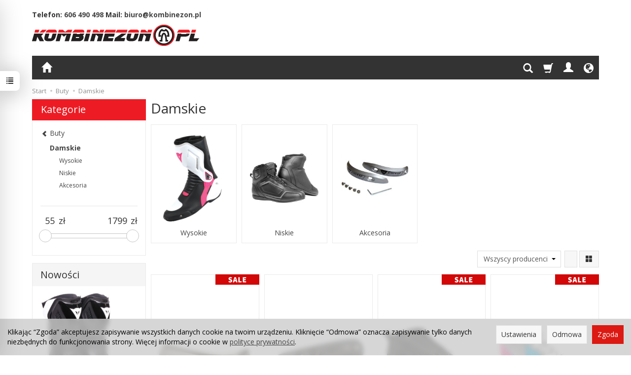

--- FILE ---
content_type: text/html; charset=utf-8
request_url: https://kombinezon.pl/category/buty-damskie
body_size: 30081
content:
<!DOCTYPE html>
<html lang="pl">
   <head>
        <meta name="viewport" content="width=device-width, initial-scale=1.0" />
        
        
        

        
        
         
         
        
        
        
        
        
        
        

        
        
        
        
        
        

        <meta http-equiv="Content-Type" content="text/html; charset=utf-8" />
<meta name="keywords" content="Damskie, KATEGORIE, Buty" />
<meta name="description" content="Odzież dla motocyklistów, w tym pełne komplety kombinezonów motocyklowych, akcesoria, ochraniacze oraz kaski motocyklowe. To wszystko znajdziesz w naszym Koszalińskim sklepie. Także online! Zapraszamy!" />
<title>Buty motocyklowe damskie Dainese - kombinezon.pl</title>
<link rel="next" href="https://kombinezon.pl/category/buty-damskie/2" /><link rel="canonical" href="https://kombinezon.pl/category/buty-damskie" />
        <link rel="preload" href="/bootstrap/fonts/glyphicons-halflings-regular.woff" as="font" crossorigin="anonymous">
        <link href="/bootstrap/css/bootstrap.min.css?v320" rel="preload" as="style">
        <link href="/bootstrap/css/bootstrap.min.css?v320" rel="stylesheet" type="text/css">
        <link href="/cache/css/2b79aaaf724a8a5367e34598f92898f2.css?lm=1759134654" rel="preload" as="style" />
<link href="/cache/css/2b79aaaf724a8a5367e34598f92898f2.css?lm=1759134654" rel="stylesheet" type="text/css" />
        
        <link rel="shortcut icon" type="image/x-icon" href="/favicon.ico" />
        <link href="https://fonts.googleapis.com/css?family=Open+Sans:400,400i,700,700i&amp;subset=latin-ext&amp;display=swap" rel="preload" as="style">
<link href="https://fonts.googleapis.com/css?family=Open+Sans:400,400i,700,700i&amp;subset=latin-ext&amp;display=swap" rel="stylesheet" type="text/css">
                
        
        <!--[if IE 9]>
        <style type="text/css">
            select.form-control
            {
                padding-right: 0;
                background-image: none;
            }
        </style> 
        <![endif]-->
        
        <script type="text/javascript">
  window.dataLayer = window.dataLayer || [];
  function gtag(){dataLayer.push(arguments)};
</script>
  <script>
    
     gtag('consent', 'default', {
        'functionality_storage': 'granted',
        'personalization_storage': 'granted',
        'security_storage': 'granted',
        'analytics_storage': 'denied',      
        'ad_storage': 'denied',
        'ad_personalization': 'denied',
        'ad_user_data': 'denied',
        'wait_for_update': 500
    });
    
</script>
<script async src="https://www.googletagmanager.com/gtag/js?id=UA-151730460-1"></script>
<script>
  gtag('js', new Date());
  gtag('config', 'UA-151730460-1');
 </script>
 
 
  <script>
  
    gtag("event", "view_item_list", {
    currency: "PLN",
        items: [
            {
        item_id: "598",
        item_name: "Slidery DAINESE KIT BOOTS STAINLESS STEEL",
        index: 0,
        item_brand: "Dainese",
        item_category: "Buty",
        price: 199.00,
        // Google Ads
        id: "598",
        google_business_vertical: "retail"
      },      {
        item_id: "599",
        item_name: "Slidery DAINESE KIT ST. PLAST. '08",
        index: 1,
        item_brand: "Dainese",
        item_category: "Buty",
        price: 75.00,
        // Google Ads
        id: "599",
        google_business_vertical: "retail"
      },      {
        item_id: "1009",
        item_name: "Buty DAINESE MERIDA ",
        index: 2,
        item_brand: "Dainese",
        item_category: "Buty",
        price: 349.00,
        // Google Ads
        id: "1009",
        google_business_vertical: "retail"
      },      {
        item_id: "1274",
        item_name: "Buty DAINESE PADDOCK LADY",
        index: 3,
        item_brand: "Dainese",
        item_category: "Buty",
        price: 299.00,
        // Google Ads
        id: "1274",
        google_business_vertical: "retail"
      },      {
        item_id: "1555",
        item_name: "Buty DAINESE TORQUE D1 OUT LADY",
        index: 4,
        item_brand: "Dainese",
        item_category: "Buty",
        price: 1199.00,
        // Google Ads
        id: "1555",
        google_business_vertical: "retail"
      },      {
        item_id: "1556",
        item_name: "Buty DAINESE TORQUE D1 OUT LADY",
        index: 5,
        item_brand: "Dainese",
        item_category: "Buty",
        price: 1199.00,
        // Google Ads
        id: "1556",
        google_business_vertical: "retail"
      },      {
        item_id: "1583",
        item_name: "Buty DAINESE NEXUS LADY",
        index: 6,
        item_brand: "Dainese",
        item_category: "Buty",
        price: 899.00,
        // Google Ads
        id: "1583",
        google_business_vertical: "retail"
      },      {
        item_id: "1585",
        item_name: "Buty DAINESE NEXUS LADY",
        index: 7,
        item_brand: "Dainese",
        item_category: "Buty",
        price: 899.00,
        // Google Ads
        id: "1585",
        google_business_vertical: "retail"
      },      {
        item_id: "1612",
        item_name: "Buty  DAINESE STREET BIKER AIR LADY SHOES ",
        index: 8,
        item_brand: "Dainese",
        item_category: "Buty",
item_category2: "Damskie",
        price: 499.00,
        // Google Ads
        id: "1612",
        google_business_vertical: "retail"
      },      {
        item_id: "1722",
        item_name: "Slidery DAINESE KIT BOOTS SLIDER PLASTIC '16",
        index: 9,
        item_brand: "Dainese",
        item_category: "Buty",
        price: 55.00,
        // Google Ads
        id: "1722",
        google_business_vertical: "retail"
      },      {
        item_id: "1723",
        item_name: "Slidery DAINESE KIT BOOTS SLIDER PLASTIC '16",
        index: 10,
        item_brand: "Dainese",
        item_category: "Buty",
        price: 85.00,
        // Google Ads
        id: "1723",
        google_business_vertical: "retail"
      },      {
        item_id: "1830",
        item_name: "Slidery DAINESE KIT BOOTS SLIDER PLASTIC '16",
        index: 11,
        item_brand: "Dainese",
        item_category: "Buty",
        price: 85.00,
        // Google Ads
        id: "1830",
        google_business_vertical: "retail"
      },      {
        item_id: "1901",
        item_name: "Buty DAINESE STREET BIKER LADY D-WP SHOES ",
        index: 12,
        item_brand: "Dainese",
        item_category: "Buty",
item_category2: "Damskie",
item_category3: "Niskie",
        price: 549.00,
        // Google Ads
        id: "1901",
        google_business_vertical: "retail"
      },      {
        item_id: "1946",
        item_name: "Buty DAINESE RAPTORS ",
        index: 13,
        item_brand: "Dainese",
        item_category: "Buty",
        price: 535.00,
        // Google Ads
        id: "1946",
        google_business_vertical: "retail"
      },      {
        item_id: "2143",
        item_name: "Buty DAINESE RAPTORS AIR",
        index: 14,
        item_brand: "Dainese",
        item_category: "Buty",
        price: 535.00,
        // Google Ads
        id: "2143",
        google_business_vertical: "retail"
      },      {
        item_id: "2198",
        item_name: "Slidery DAINESE KIT BOOTS SLIDER MAGNESIUM",
        index: 15,
        item_brand: "Dainese",
        item_category: "Buty",
        price: 169.00,
        // Google Ads
        id: "2198",
        google_business_vertical: "retail"
      },      {
        item_id: "2199",
        item_name: "Slidery DAINESE KIT BOOTS SLIDER MAGNESIUM 36-38",
        index: 16,
        item_brand: "Dainese",
        item_category: "Buty",
        price: 149.00,
        // Google Ads
        id: "2199",
        google_business_vertical: "retail"
      },      {
        item_id: "2512",
        item_name: "Buty DAINESE TORQUE 3 OUT LADY",
        index: 17,
        item_brand: "Dainese",
        item_category: "Buty",
item_category2: "Damskie",
        price: 1299.00,
        // Google Ads
        id: "2512",
        google_business_vertical: "retail"
      },      {
        item_id: "2513",
        item_name: "Buty DAINESE TORQUE 3 OUT LADY",
        index: 18,
        item_brand: "Dainese",
        item_category: "Buty",
        price: 1299.00,
        // Google Ads
        id: "2513",
        google_business_vertical: "retail"
      },      {
        item_id: "2527",
        item_name: "Pokrowce na buty DAINESE RAIN OVERBOOTS",
        index: 19,
        item_brand: "Dainese",
        item_category: "Akcesoria i dodatki",
item_category2: "Przeciwdeszczowe",
        price: 329.00,
        // Google Ads
        id: "2527",
        google_business_vertical: "retail"
      }    ]
  });
  </script>

   
         
        <link rel="alternate" hreflang="pl" href="https://kombinezon.pl/category/buty-damskie">
        <link rel="alternate" hreflang="en" href="https://kombinezon.pl/category/en/buty-damskie">
        <link rel="alternate" hreflang="cs" href="https://kombinezon.pl/category/cs/buty-damskie">
        <link rel="alternate" hreflang="de" href="https://kombinezon.pl/category/de/buty-damskie">
        <link rel="alternate" hreflang="es" href="https://kombinezon.pl/category/es/buty-damskie">
        <link rel="alternate" hreflang="fr" href="https://kombinezon.pl/category/fr/buty-damskie">
        <link rel="alternate" hreflang="it" href="https://kombinezon.pl/category/it/buty-damskie">
        <link rel="alternate" hreflang="pt" href="https://kombinezon.pl/category/pt/buty-damskie">
        <link rel="alternate" hreflang="ru" href="https://kombinezon.pl/category/ru/buty-damskie">
        <link rel="alternate" hreflang="sk" href="https://kombinezon.pl/category/sk/buty-damskie">
        <link rel="alternate" hreflang="no" href="https://kombinezon.pl/category/no/buty-damskie">
        <link rel="alternate" hreflang="zh" href="https://kombinezon.pl/category/zh/buty-damskie">
        <link rel="alternate" hreflang="nl" href="https://kombinezon.pl/category/nl/buty-damskie">
        <link rel="alternate" hreflang="ro" href="https://kombinezon.pl/category/ro/buty-damskie">
        <link rel="alternate" hreflang="sl" href="https://kombinezon.pl/category/sl/buty-damskie">
        <link rel="alternate" hreflang="sv" href="https://kombinezon.pl/category/sv/buty-damskie">
        <link rel="alternate" hreflang="uk" href="https://kombinezon.pl/category/uk/buty-damskie">
        <link rel="alternate" hreflang="hu" href="https://kombinezon.pl/category/hu/buty-damskie">
        <link rel="alternate" hreflang="ko" href="https://kombinezon.pl/category/ko/buty-damskie">
        <link rel="alternate" hreflang="da" href="https://kombinezon.pl/category/da/buty-damskie">
        <meta property="og:type" content="website" /><meta property="og:title" content="Damskie" /><meta property="og:description" content="" /><meta property="og:url" content="https://kombinezon.pl/category/buty-damskie" /><meta property="og:image" content="https://kombinezon.pl/media/categories/thumbnail/big_86.jpg?lm=1737834052" /><meta property="og:updated_time" content="1769148994" /><script>

var ad_storage = 'denied';

var analytics_storage = 'denied';

var ad_personalization = "denied";

var ad_user_data = "denied";

var cookies_message_bar_hidden = 0;

const cookies = document.cookie.split("; ");

for (let i = 0; i < cookies.length; i++) {
  const cookie = cookies[i].split("=");
  
  if (cookie[0] === "cookies_google_analytics"){
    var cookies_google_analytics = cookie[1];                                
    
    if(cookies_google_analytics === 'true'){           
       var analytics_storage = "granted";
    }        
  }
  
  if (cookie[0] === "cookies_google_targeting"){
    
    var cookies_google_targeting = cookie[1];                        
            
    if(cookies_google_targeting === 'true'){            
        var ad_storage = "granted";
    }     
  }

 if (cookie[0] === "cookies_google_personalization"){
    
    var cookies_google_personalization = cookie[1];                        
            
    if(cookies_google_personalization === 'true'){            
        var ad_personalization = "granted";
    }     
  }

if (cookie[0] === "cookies_google_user_data"){
    
    var cookies_google_user_data = cookie[1];                        
            
    if(cookies_google_user_data === 'true'){            
        var ad_user_data = "granted";
    }     
  }

if (cookie[0] === "cookies_message_bar_hidden"){
    
    var cookies_message_bar_hidden = cookie[1];                        
            
    if(cookies_message_bar_hidden === 'true'){            
        var cookies_message_bar_hidden = 1;
    }     
  }

}

        
         if (cookies_message_bar_hidden == 1){
            gtag('consent', 'update', {
            'functionality_storage': 'granted',
            'personalization_storage': 'granted',
            'security_storage': 'granted',
            'analytics_storage': analytics_storage,      
            'ad_storage': ad_storage,
            'ad_personalization': ad_personalization,
            'ad_user_data': ad_user_data
        });
         }
    
    </script>   
<script type="application/ld+json">{
    "@context": "http://schema.org",
    "@type": "LocalBusiness",
    "address": {
    "@type": "PostalAddress",
    "addressLocality": "Koszalin",
    "streetAddress": "Zwycięstwa 276",
    "postalCode": "75-653",
    "addressRegion": "zachodniopomorskie"
    },
    "name": "KOMBINEZON.PL S.C. Tomasz Solarczyk, Andrzej Łukaszyk",
    "email": "info@kombinezon.pl",
    "telephone": "606490498",
    "vatID": "6692500577",
    "openingHours": [
        "Mo-Fr 08:00-16:00",
        "Sa-Su 10:00-14:00"
        ],
    "image":
    "https://kombinezon.pl/images/frontend/theme/argentorwd/_editor/prod/49e08470b7b4e526d
    90782b9ee83eba7.png"
    }</script>
</head>
   <body>
        


<div class="modal fade" id="ajax-login-form-modal" tabindex="-1" role="dialog" aria-hidden="false" aria-modal="true" aria-labelledby="login_ajax">
    <div class="modal-dialog">
        <div class="modal-content">       
            <div id="ajax-login-form"></div>    
        </div>

    </div>
</div>
<div id="sidebar">    
    <div id="sidebar-content" class="modal fade" tabindex="-1" role="dialog" aria-labelledby="sidebar-content-label">
        <div class="modal-dialog" role="document">
            <div class="modal-content">
                <div class="modal-header">
    <button type="button" class="close" data-dismiss="modal" aria-label="Zamknij"><span aria-hidden="true">&times;</span></button>
    <div class="h4 modal-title" id="recentyl-viewed-sidebar-label">Ostatnio przeglądane produkty</div>
</div>
<div id="product-tab-recentyl-viewed-sidebar" class="modal-body">    
</div>         




                        
                
                <div class="modal-header" style="padding: 0; min-height: 0; border: none;">
                    <button type="button" class="close" data-dismiss="modal" aria-label="Zamknij"><span aria-hidden="true">&times;</span></button>
                </div>
            </div>
        </div> 
    </div>
    <div id="sidebar-handle" class="closeBtn">
        <svg class="arror-icon" width="10" height="16" viewBox="0 0 5 8" fill="none" xmlns="http://www.w3.org/2000/svg"><path d="M1 1L4 4L1 7" stroke="currentColor" stroke-linecap="round" stroke-linejoin="round"/></svg>
        <span class="glyphicon glyphicon-list"></span>
    </div>
</div>



     
        <header>
    <div id="top" class="container">  
    <div id="header" class="clearfix hidden-xs">
        <div><p><strong>Telefon: <a href="tel:606 490 498">606 490 498</a></strong> <strong>Mail: <a href="mailto:biuro@kombinezon.pl">biuro@kombinezon.pl</a></strong></p></div><div id="logo">            
            <a href="/">
                <img src="/images/frontend/theme/argentorwd/_editor/prod/49e08470b7b4e526d90782b9ee83eba7.png" alt="Logo" />
            </a>
        </div>   
    </div>
</div>
<div id="header-navbar-position">
    <div id="header-navbar-outer">
        <div class="container">  
            <nav id="header-navbar" class="navbar" role="navigation">    
                <div id="logo_small" class="visible-xs">
                    <div>
                        <a href="/">
                            <img src="/images/frontend/theme/argentorwd/_editor/prod/521c906bd26960f6863fb0722f7b8f0f.png" alt="Logo" />
                        </a>
                     </div>
                </div>           
                <div id="navbar-buttons" class="btn-group pull-right">  
                    <button id="nav-button-search" type="button" class="btn btn-navbar hidden-xs collapsed" data-toggle="collapse" data-target="#nav-search"  data-parent="#header-navbar">
                        <span class="glyphicon glyphicon-search"></span>
                    </button>  
                    <button id="nav-button-shopping-cart" class="btn btn-navbar collapsed empty" data-toggle="collapse" data-target="#nav-shopping-cart"  data-parent="#header-navbar">
                        <span class="glyphicon glyphicon-shopping-cart"></span>
                        <small class="quantity"></small>
                    </button>

                     
                    <a href="https://kombinezon.pl/user/loginUser" id="nav-button-user" class="hidden-xs btn btn-navbar collapsed">
                        <span id="login-status-info" class="glyphicon glyphicon-user"></span>
                        <small class="login-status">&nbsp;</small>
                    </a> 
                    <button id="nav-button-user" class="visible-xs btn btn-navbar collapsed" data-toggle="collapse" data-target="#nav-user" data-parent="#header-navbar">
                        <span id="login-status-info" class="glyphicon glyphicon-user"></span>
                        <small class="login-status">&nbsp;</small>
                    </button>     
                                                      
                    <button id="nav-button-settings" class="btn btn-navbar hidden-xs collapsed" data-toggle="collapse" data-target="#nav-settings" data-parent="#header-navbar">
                        <span class="glyphicon glyphicon-globe"></span>
                    </button>                                                                  
                </div>           
                <div class="navbar-header">
                    <button id="nav-button-menu" type="button" class="navbar-toggle collapsed" data-toggle="collapse" data-target="#nav-menu" data-parent="#header-navbar">
                        <span class="icon-bar"></span>
                        <span class="icon-bar"></span>
                        <span class="icon-bar"></span>
                    </button>                            
                </div>               
                <!-- Menu -->
                <div id="nav-menu" class="navbar-collapse collapse">
                    <ul class="nav navbar-nav horizontal-categories hidden-xs hidden-sm">
    <li class="home-icon">
        <a href="/">
            <span class="glyphicon glyphicon-home"></span>
        </a>                     
    </li>
</ul>
<ul class="nav navbar-nav horizontal-categories" style="visibility: hidden; height: 0;" >                       
    <li class="visible-xs">
        
<form action="/product/search" class="form-inline search" method="get">
    <div class="input-group">
        <label class="sr-only" for="search-we07">Wyszukaj</label>
        <input id="search-we07" type="search" autocomplete="off" class="form-control" name="query" value="" placeholder='Wpisz czego szukasz' />
        <span class="input-group-btn">
            <button class="btn btn-primary" type="submit" aria-label="Wyszukaj">
                <span class="glyphicon glyphicon-search"></span>
            </button>
        </span>                                
    </div>
</form>






    </li>  
                        <li class="visible-xs visible-sm">
                <a href="/category/d-air" class="category-link">D-air</a>
            </li>
         
                                                    <li class="dropdown visible-xs visible-sm">
                    <a href="/category/kombinezony-1-czesciowe" class="dropdown-toggle category-link" data-hover="dropdown" data-toggle="dropdown">Kombinezony 1-częściowe</a>
                    <ul class="dropdown-menu">
                                                    <li><a href="/category/kombinezony-1-czesciowe-damskie" class="category-link">Damskie</a></li>
                                                    <li><a href="/category/kombinezony-1-czesciowe-meskie" class="category-link">Męskie</a></li>
                                                    <li><a href="/category/kombinezony-1-czesciowe-dzieciece" class="category-link">Dziecięce</a></li>
                                            </ul> 
                </li>
                     
                                                    <li class="dropdown visible-xs visible-sm">
                    <a href="/category/kombinezony-2-czesciowe" class="dropdown-toggle category-link" data-hover="dropdown" data-toggle="dropdown">Kombinezony 2-częściowe</a>
                    <ul class="dropdown-menu">
                                                    <li><a href="/category/kombinezony-2-czesciowe-damskie" class="category-link">Damskie</a></li>
                                                    <li><a href="/category/kombinezony-2-czesciowe-meskie" class="category-link">Męskie</a></li>
                                            </ul> 
                </li>
                     
                                                    <li class="dropdown visible-xs visible-sm">
                    <a href="/category/custom-works" class="dropdown-toggle category-link" data-hover="dropdown" data-toggle="dropdown">Custom Works</a>
                    <ul class="dropdown-menu">
                                                    <li><a href="/category/custom-works-kombinezony-1cz" class="category-link">Kombinezony 1cz.</a></li>
                                                    <li><a href="/category/custom-works-kombinezony-2cz" class="category-link">Kombinezony 2cz.</a></li>
                                            </ul> 
                </li>
                     
                                                    <li class="dropdown visible-xs visible-sm">
                    <a href="/category/kurtki" class="dropdown-toggle category-link" data-hover="dropdown" data-toggle="dropdown">Kurtki</a>
                    <ul class="dropdown-menu">
                                                    <li><a href="/category/kurtki-damskie" class="category-link">Damskie</a></li>
                                                    <li><a href="/category/kurtki-meskie" class="category-link">Męskie</a></li>
                                            </ul> 
                </li>
                     
                                                    <li class="dropdown visible-xs visible-sm">
                    <a href="/category/spodnie" class="dropdown-toggle category-link" data-hover="dropdown" data-toggle="dropdown">Spodnie</a>
                    <ul class="dropdown-menu">
                                                    <li><a href="/category/spodnie-damskie" class="category-link">Damskie</a></li>
                                                    <li><a href="/category/spodnie-meskie" class="category-link">Męskie</a></li>
                                            </ul> 
                </li>
                     
                        <li class="visible-xs visible-sm">
                <a href="/category/ochraniacze" class="category-link">Ochraniacze</a>
            </li>
         
                                                    <li class="dropdown visible-xs visible-sm">
                    <a href="/category/rekawice" class="dropdown-toggle category-link" data-hover="dropdown" data-toggle="dropdown">Rękawice</a>
                    <ul class="dropdown-menu">
                                                    <li><a href="/category/rekawice-damskie" class="category-link">Damskie</a></li>
                                                    <li><a href="/category/rekawice-meskie" class="category-link">Męskie</a></li>
                                            </ul> 
                </li>
                     
                                                    <li class="dropdown visible-xs visible-sm">
                    <a href="/category/buty" class="dropdown-toggle category-link" data-hover="dropdown" data-toggle="dropdown">Buty</a>
                    <ul class="dropdown-menu">
                                                    <li><a href="/category/buty-damskie" class="category-link">Damskie</a></li>
                                                    <li><a href="/category/buty-meskie" class="category-link">Męskie</a></li>
                                            </ul> 
                </li>
                     
                                                    <li class="dropdown visible-xs visible-sm">
                    <a href="/category/kaski" class="dropdown-toggle category-link" data-hover="dropdown" data-toggle="dropdown">Kaski</a>
                    <ul class="dropdown-menu">
                                                    <li><a href="/category/kaski-shoei" class="category-link">SHOEI</a></li>
                                            </ul> 
                </li>
                     
                                                    <li class="dropdown visible-xs visible-sm">
                    <a href="/category/akcesoria-do-kaskow" class="dropdown-toggle category-link" data-hover="dropdown" data-toggle="dropdown">Akcesoria do kasków</a>
                    <ul class="dropdown-menu">
                                                    <li><a href="/category/akcesoria-do-kaskow-intercomy" class="category-link">Intercomy</a></li>
                                                    <li><a href="/category/akcesoria-do-kaskow-eyeride-head-up" class="category-link">Eyeride Head Up</a></li>
                                                    <li><a href="/category/akcesoria-do-kaskow-wizjery" class="category-link">Wizjery</a></li>
                                                    <li><a href="/category/akcesoria-do-kaskow-wkladki-centralne" class="category-link">Wkładki centralne</a></li>
                                                    <li><a href="/category/akcesoria-do-kaskow-wkladki-policzkowe" class="category-link">Wkładki policzkowe</a></li>
                                                    <li><a href="/category/akcesoria-do-kaskow-oslony-nosa" class="category-link">Osłony nosa</a></li>
                                                    <li><a href="/category/akcesoria-do-kaskow-oslony-podbrodka" class="category-link">Osłony podbródka</a></li>
                                                    <li><a href="/category/akcesoria-do-kaskow-oslony-paskow" class="category-link">Osłony pasków</a></li>
                                                    <li><a href="/category/akcesoria-do-kaskow-szczeki-neotec" class="category-link">Szczęki Neotec</a></li>
                                                    <li><a href="/category/akcesoria-do-kaskow-mechanizmy-wizjera" class="category-link">Mechanizmy wizjera</a></li>
                                                    <li><a href="/category/akcesoria-do-kaskow-spoilery" class="category-link">Spoilery</a></li>
                                                    <li><a href="/category/akcesoria-do-kaskow-wentylacje" class="category-link">Wentylacje</a></li>
                                                    <li><a href="/category/akcesoria-do-kaskow-inne" class="category-link">Inne</a></li>
                                            </ul> 
                </li>
                     
                        <li class="visible-xs visible-sm">
                <a href="/category/plecaki-i-torby" class="category-link">Plecaki i torby</a>
            </li>
         
                                                    <li class="dropdown visible-xs visible-sm">
                    <a href="/category/bielizna" class="dropdown-toggle category-link" data-hover="dropdown" data-toggle="dropdown">Bielizna</a>
                    <ul class="dropdown-menu">
                                                    <li><a href="/category/bielizna-jednoczesciowa" class="category-link">Jednoczęściowa</a></li>
                                                    <li><a href="/category/bielizna-koszulki" class="category-link">Koszulki</a></li>
                                                    <li><a href="/category/bielizna-spodnie" class="category-link">Spodnie</a></li>
                                                    <li><a href="/category/bielizna-kominiarki-i-kolnierze" class="category-link">Kominiarki i kołnierze</a></li>
                                                    <li><a href="/category/bielizna-skarpety" class="category-link">Skarpety</a></li>
                                            </ul> 
                </li>
                     
                                                    <li class="dropdown visible-xs visible-sm">
                    <a href="/category/t-shirt" class="dropdown-toggle category-link" data-hover="dropdown" data-toggle="dropdown">T-Shirt</a>
                    <ul class="dropdown-menu">
                                                    <li><a href="/category/t-shirt-damskie" class="category-link">Damskie</a></li>
                                                    <li><a href="/category/t-shirt-meskie" class="category-link">Męskie</a></li>
                                                    <li><a href="/category/t-shirt-dzieciece" class="category-link">Dziecięce</a></li>
                                            </ul> 
                </li>
                     
                                                    <li class="dropdown visible-xs visible-sm">
                    <a href="/category/akcesoria-i-dodatki" class="dropdown-toggle category-link" data-hover="dropdown" data-toggle="dropdown">Akcesoria i dodatki</a>
                    <ul class="dropdown-menu">
                                                    <li><a href="/category/akcesoria-i-dodatki-przeciwdeszczowe" class="category-link">Przeciwdeszczowe</a></li>
                                                    <li><a href="/category/akcesoria-i-dodatki-bluzy-i-spodnie" class="category-link">Bluzy i spodnie</a></li>
                                                    <li><a href="/category/akcesoria-i-dodatki-czapki" class="category-link">Czapki</a></li>
                                                    <li><a href="/category/akcesoria-i-dodatki-paski" class="category-link">Paski</a></li>
                                                    <li><a href="/category/akcesoria-i-dodatki-dodatki" class="category-link">Dodatki</a></li>
                                            </ul> 
                </li>
                     
                        <li class="visible-xs visible-sm">
                <a href="/category/muc-off" class="category-link">Muc-Off</a>
            </li>
         
                                                    <li class="dropdown visible-xs visible-sm">
                    <a href="/category/gopro" class="dropdown-toggle category-link" data-hover="dropdown" data-toggle="dropdown">GoPro</a>
                    <ul class="dropdown-menu">
                                                    <li><a href="/category/gopro-akcesoria-do-kamer-gopro" class="category-link">Akcesoria do kamer GoPro</a></li>
                                            </ul> 
                </li>
                     
                        <li class="visible-xs visible-sm">
                <a href="/category/tomtom" class="category-link">TomTom</a>
            </li>
         
      
    
    
</ul>




                </div>            
                <div class="navbar-dropdown">                
                    <!-- Koszyk -->
                    <div id="nav-shopping-cart" class="navbar-collapse collapse">
                        <div class="shopping-cart clearfix">
            <div class="text-right">Twój koszyk jest pusty</div>
    </div>





                    </div>        
                    <div id="nav-user" class="navbar-collapse collapse">
                        <ul class="nav navbar-nav">
                            <!-- Moje konto, Język, Waluta -->                    
                                <div class="user-content">
        <button class="btn btn-primary" data-action="ajax-login-button">Zaloguj</button>
        <div class="user-options-text text-muted hidden-xs">Nie masz jeszcze konta?</div>
        <a class="btn btn-light" href="https://kombinezon.pl/user/createAccount" rel="nofollow">Załóż konto</a>    
    </div>

<div class="user-settings hidden-sm hidden-md hidden-lg">
    <div class="nav-setting-content">
    <p class="title-settings">
        Język  
    </p>
    <div class="dropdown dropdown-language">
        <button class="btn btn-light dropdown-toggle" type="button" id="dropdownLanguageButton_t90z" data-toggle="dropdown" aria-haspopup="true" aria-expanded="false">
            <span>
                                    <img class="img-responsive" src="/uploads/stLanguagePlugin/1566c080cf8049d5cb86b18b7a610b16.png" alt="Wersja językowa Polska" />
                                Polska
            </span>
            <span class="caret"></span>
        </button>
        <div class="dropdown-menu-slide" aria-labelledby="dropdownLanguageButton_t90z">
            <ul class="dropdown-menu-slide-inner">
                                                        
                                                            <li>
                            <a class="dropdown-item" href="/category/en/buty-damskie" rel="nofollow">
                                                                    <img class="img-responsive" src="/uploads/stLanguagePlugin/1dcf507142e7f2c1453d9ef1ccd8649a.png" alt="Wersja językowa English" />
                                                                English
                            </a>
                        </li>
                                        
                                                            <li>
                            <a class="dropdown-item" href="/category/cz/buty-damskie" rel="nofollow">
                                                                    <img class="img-responsive" src="/uploads/stLanguagePlugin/cs_active.png" alt="Wersja językowa Czech Rebublic" />
                                                                Czech Rebublic
                            </a>
                        </li>
                                        
                                                            <li>
                            <a class="dropdown-item" href="/category/de/buty-damskie" rel="nofollow">
                                                                    <img class="img-responsive" src="/uploads/stLanguagePlugin/de_active.png" alt="Wersja językowa Germany" />
                                                                Germany
                            </a>
                        </li>
                                        
                                                            <li>
                            <a class="dropdown-item" href="/category/es/buty-damskie" rel="nofollow">
                                                                    <img class="img-responsive" src="/uploads/stLanguagePlugin/es_active.png" alt="Wersja językowa Spain" />
                                                                Spain
                            </a>
                        </li>
                                        
                                                            <li>
                            <a class="dropdown-item" href="/category/fr/buty-damskie" rel="nofollow">
                                                                    <img class="img-responsive" src="/uploads/stLanguagePlugin/fr_active.png" alt="Wersja językowa France" />
                                                                France
                            </a>
                        </li>
                                        
                                                            <li>
                            <a class="dropdown-item" href="/category/it/buty-damskie" rel="nofollow">
                                                                    <img class="img-responsive" src="/uploads/stLanguagePlugin/it_active.png" alt="Wersja językowa Italy" />
                                                                Italy
                            </a>
                        </li>
                                        
                                                            <li>
                            <a class="dropdown-item" href="/category/pt/buty-damskie" rel="nofollow">
                                                                    <img class="img-responsive" src="/uploads/stLanguagePlugin/pt_active.png" alt="Wersja językowa Portugal" />
                                                                Portugal
                            </a>
                        </li>
                                        
                                                            <li>
                            <a class="dropdown-item" href="/category/ru/buty-damskie" rel="nofollow">
                                                                    <img class="img-responsive" src="/uploads/stLanguagePlugin/ru_active.png" alt="Wersja językowa Russia" />
                                                                Russia
                            </a>
                        </li>
                                        
                                                            <li>
                            <a class="dropdown-item" href="/category/sk/buty-damskie" rel="nofollow">
                                                                    <img class="img-responsive" src="/uploads/stLanguagePlugin/sk_active.png" alt="Wersja językowa Slovakia" />
                                                                Slovakia
                            </a>
                        </li>
                                        
                                                            <li>
                            <a class="dropdown-item" href="/category/no/buty-damskie" rel="nofollow">
                                                                    <img class="img-responsive" src="/uploads/stLanguagePlugin/no_active.png" alt="Wersja językowa Norway" />
                                                                Norway
                            </a>
                        </li>
                                        
                                                            <li>
                            <a class="dropdown-item" href="/category/cn/buty-damskie" rel="nofollow">
                                                                    <img class="img-responsive" src="/uploads/stLanguagePlugin/zh_active.png" alt="Wersja językowa China" />
                                                                China
                            </a>
                        </li>
                                        
                                                            <li>
                            <a class="dropdown-item" href="/category/at/buty-damskie" rel="nofollow">
                                                                Österreich
                            </a>
                        </li>
                                        
                                                            <li>
                            <a class="dropdown-item" href="/category/be/buty-damskie" rel="nofollow">
                                                                Belgium
                            </a>
                        </li>
                                        
                                                            <li>
                            <a class="dropdown-item" href="/category/irl/buty-damskie" rel="nofollow">
                                                                Ireland
                            </a>
                        </li>
                                        
                                                            <li>
                            <a class="dropdown-item" href="/category/ro/buty-damskie" rel="nofollow">
                                                                Romania
                            </a>
                        </li>
                                        
                                                            <li>
                            <a class="dropdown-item" href="/category/slo/buty-damskie" rel="nofollow">
                                                                Slovenia
                            </a>
                        </li>
                                        
                                                            <li>
                            <a class="dropdown-item" href="/category/se/buty-damskie" rel="nofollow">
                                                                Sweden
                            </a>
                        </li>
                                        
                                                            <li>
                            <a class="dropdown-item" href="/category/ua/buty-damskie" rel="nofollow">
                                                                Ukraine
                            </a>
                        </li>
                                        
                                                            <li>
                            <a class="dropdown-item" href="/category/hu/buty-damskie" rel="nofollow">
                                                                Hungaria
                            </a>
                        </li>
                                        
                                                            <li>
                            <a class="dropdown-item" href="/category/uk/buty-damskie" rel="nofollow">
                                                                United Kingdom
                            </a>
                        </li>
                                        
                                                            <li>
                            <a class="dropdown-item" href="/category/ks/buty-damskie" rel="nofollow">
                                                                South Korea
                            </a>
                        </li>
                                        
                                                            <li>
                            <a class="dropdown-item" href="/category/dk/buty-damskie" rel="nofollow">
                                                                Denmark
                            </a>
                        </li>
                                        
                                                            <li>
                            <a class="dropdown-item" href="/category/ca/buty-damskie" rel="nofollow">
                                                                Canada
                            </a>
                        </li>
                                        
                                                            <li>
                            <a class="dropdown-item" href="/category/us/buty-damskie" rel="nofollow">
                                                                USA
                            </a>
                        </li>
                                        
                            </ul>
        </div>
    </div>
</div>
    <div class="nav-setting-content">
    <p class="title-settings">
        Waluta
    </p>
    <div class="dropdown dropdown-currency">
        <button class="btn btn-light dropdown-toggle" type="button" id="dropdownCurrencyButton" data-toggle="dropdown" aria-haspopup="true" aria-expanded="false">
            <span>PLN</span>
            <span class="caret"></span>
        </button>
        <div class="dropdown-menu-slide" aria-labelledby="dropdownCurrencyButton">
            <ul class="dropdown-menu-slide-inner">
                                                        
                                                            <li>
                            <a class="dropdown-item" href="/currency/change/currency/2" rel="nofollow">USD</a>
                        </li>
                                        
                                                            <li>
                            <a class="dropdown-item" href="/currency/change/currency/3" rel="nofollow">EUR</a>
                        </li>
                                        
                                                            <li>
                            <a class="dropdown-item" href="/currency/change/currency/6" rel="nofollow">GBP</a>
                        </li>
                                        
                            </ul>
        </div>
    </div>
</div>
</div>

                                                        
                        </ul>
                    </div>
                    <div id="nav-settings" class="hidden-xs navbar-collapse collapse"><ul class="nav navbar-nav"><li class="dropdown"><div class="nav-setting-content">
    <p class="title-settings">
        Język  
    </p>
    <div class="dropdown dropdown-language">
        <button class="btn btn-light dropdown-toggle" type="button" id="dropdownLanguageButton_3zq4" data-toggle="dropdown" aria-haspopup="true" aria-expanded="false">
            <span>
                                    <img class="img-responsive" src="/uploads/stLanguagePlugin/1566c080cf8049d5cb86b18b7a610b16.png" alt="Wersja językowa Polska" />
                                Polska
            </span>
            <span class="caret"></span>
        </button>
        <div class="dropdown-menu-slide" aria-labelledby="dropdownLanguageButton_3zq4">
            <ul class="dropdown-menu-slide-inner">
                                                        
                                                            <li>
                            <a class="dropdown-item" href="/category/en/buty-damskie" rel="nofollow">
                                                                    <img class="img-responsive" src="/uploads/stLanguagePlugin/1dcf507142e7f2c1453d9ef1ccd8649a.png" alt="Wersja językowa English" />
                                                                English
                            </a>
                        </li>
                                        
                                                            <li>
                            <a class="dropdown-item" href="/category/cz/buty-damskie" rel="nofollow">
                                                                    <img class="img-responsive" src="/uploads/stLanguagePlugin/cs_active.png" alt="Wersja językowa Czech Rebublic" />
                                                                Czech Rebublic
                            </a>
                        </li>
                                        
                                                            <li>
                            <a class="dropdown-item" href="/category/de/buty-damskie" rel="nofollow">
                                                                    <img class="img-responsive" src="/uploads/stLanguagePlugin/de_active.png" alt="Wersja językowa Germany" />
                                                                Germany
                            </a>
                        </li>
                                        
                                                            <li>
                            <a class="dropdown-item" href="/category/es/buty-damskie" rel="nofollow">
                                                                    <img class="img-responsive" src="/uploads/stLanguagePlugin/es_active.png" alt="Wersja językowa Spain" />
                                                                Spain
                            </a>
                        </li>
                                        
                                                            <li>
                            <a class="dropdown-item" href="/category/fr/buty-damskie" rel="nofollow">
                                                                    <img class="img-responsive" src="/uploads/stLanguagePlugin/fr_active.png" alt="Wersja językowa France" />
                                                                France
                            </a>
                        </li>
                                        
                                                            <li>
                            <a class="dropdown-item" href="/category/it/buty-damskie" rel="nofollow">
                                                                    <img class="img-responsive" src="/uploads/stLanguagePlugin/it_active.png" alt="Wersja językowa Italy" />
                                                                Italy
                            </a>
                        </li>
                                        
                                                            <li>
                            <a class="dropdown-item" href="/category/pt/buty-damskie" rel="nofollow">
                                                                    <img class="img-responsive" src="/uploads/stLanguagePlugin/pt_active.png" alt="Wersja językowa Portugal" />
                                                                Portugal
                            </a>
                        </li>
                                        
                                                            <li>
                            <a class="dropdown-item" href="/category/ru/buty-damskie" rel="nofollow">
                                                                    <img class="img-responsive" src="/uploads/stLanguagePlugin/ru_active.png" alt="Wersja językowa Russia" />
                                                                Russia
                            </a>
                        </li>
                                        
                                                            <li>
                            <a class="dropdown-item" href="/category/sk/buty-damskie" rel="nofollow">
                                                                    <img class="img-responsive" src="/uploads/stLanguagePlugin/sk_active.png" alt="Wersja językowa Slovakia" />
                                                                Slovakia
                            </a>
                        </li>
                                        
                                                            <li>
                            <a class="dropdown-item" href="/category/no/buty-damskie" rel="nofollow">
                                                                    <img class="img-responsive" src="/uploads/stLanguagePlugin/no_active.png" alt="Wersja językowa Norway" />
                                                                Norway
                            </a>
                        </li>
                                        
                                                            <li>
                            <a class="dropdown-item" href="/category/cn/buty-damskie" rel="nofollow">
                                                                    <img class="img-responsive" src="/uploads/stLanguagePlugin/zh_active.png" alt="Wersja językowa China" />
                                                                China
                            </a>
                        </li>
                                        
                                                            <li>
                            <a class="dropdown-item" href="/category/at/buty-damskie" rel="nofollow">
                                                                Österreich
                            </a>
                        </li>
                                        
                                                            <li>
                            <a class="dropdown-item" href="/category/be/buty-damskie" rel="nofollow">
                                                                Belgium
                            </a>
                        </li>
                                        
                                                            <li>
                            <a class="dropdown-item" href="/category/irl/buty-damskie" rel="nofollow">
                                                                Ireland
                            </a>
                        </li>
                                        
                                                            <li>
                            <a class="dropdown-item" href="/category/ro/buty-damskie" rel="nofollow">
                                                                Romania
                            </a>
                        </li>
                                        
                                                            <li>
                            <a class="dropdown-item" href="/category/slo/buty-damskie" rel="nofollow">
                                                                Slovenia
                            </a>
                        </li>
                                        
                                                            <li>
                            <a class="dropdown-item" href="/category/se/buty-damskie" rel="nofollow">
                                                                Sweden
                            </a>
                        </li>
                                        
                                                            <li>
                            <a class="dropdown-item" href="/category/ua/buty-damskie" rel="nofollow">
                                                                Ukraine
                            </a>
                        </li>
                                        
                                                            <li>
                            <a class="dropdown-item" href="/category/hu/buty-damskie" rel="nofollow">
                                                                Hungaria
                            </a>
                        </li>
                                        
                                                            <li>
                            <a class="dropdown-item" href="/category/uk/buty-damskie" rel="nofollow">
                                                                United Kingdom
                            </a>
                        </li>
                                        
                                                            <li>
                            <a class="dropdown-item" href="/category/ks/buty-damskie" rel="nofollow">
                                                                South Korea
                            </a>
                        </li>
                                        
                                                            <li>
                            <a class="dropdown-item" href="/category/dk/buty-damskie" rel="nofollow">
                                                                Denmark
                            </a>
                        </li>
                                        
                                                            <li>
                            <a class="dropdown-item" href="/category/ca/buty-damskie" rel="nofollow">
                                                                Canada
                            </a>
                        </li>
                                        
                                                            <li>
                            <a class="dropdown-item" href="/category/us/buty-damskie" rel="nofollow">
                                                                USA
                            </a>
                        </li>
                                        
                            </ul>
        </div>
    </div>
</div></li><li class="dropdown"><div class="nav-setting-content">
    <p class="title-settings">
        Waluta
    </p>
    <div class="dropdown dropdown-currency">
        <button class="btn btn-light dropdown-toggle" type="button" id="dropdownCurrencyButton" data-toggle="dropdown" aria-haspopup="true" aria-expanded="false">
            <span>PLN</span>
            <span class="caret"></span>
        </button>
        <div class="dropdown-menu-slide" aria-labelledby="dropdownCurrencyButton">
            <ul class="dropdown-menu-slide-inner">
                                                        
                                                            <li>
                            <a class="dropdown-item" href="/currency/change/currency/2" rel="nofollow">USD</a>
                        </li>
                                        
                                                            <li>
                            <a class="dropdown-item" href="/currency/change/currency/3" rel="nofollow">EUR</a>
                        </li>
                                        
                                                            <li>
                            <a class="dropdown-item" href="/currency/change/currency/6" rel="nofollow">GBP</a>
                        </li>
                                        
                            </ul>
        </div>
    </div>
</div></li></ul></div>
                    <div id="nav-search" class="navbar-collapse collapse hidden-xs">
                        
<form action="/product/search" class="form-inline search" method="get">
    <div class="input-group">
        <label class="sr-only" for="search-7t28">Wyszukaj</label>
        <input id="search-7t28" type="search" autocomplete="off" class="form-control" name="query" value="" placeholder='Wpisz czego szukasz' />
        <span class="input-group-btn">
            <button class="btn btn-primary" type="submit" aria-label="Wyszukaj">
                <span class="glyphicon glyphicon-search"></span>
            </button>
        </span>                                
    </div>
</form>






                    </div>
                </div>
            </nav>
        </div>
    </div>
</div>


 

</header>

<div id="two-column-layout"> 
    <div class="container">
        <ol class="breadcrumb hidden-xs" itemscope itemtype="https://schema.org/BreadcrumbList">
    <li itemprop="itemListElement" itemscope itemtype="https://schema.org/ListItem">
        <a itemprop="item" href="https://kombinezon.pl/"><span itemprop="name">Start</span></a>
        <meta itemprop="position" content="1" />
    </li>
                <li itemprop="itemListElement" itemscope itemtype="https://schema.org/ListItem">
                        <a itemprop="item"  href="https://kombinezon.pl/category/buty"><span itemprop="name">Buty</span></a>
                        <meta itemprop="position" content="2" />
        </li>
            <li itemprop="itemListElement" itemscope itemtype="https://schema.org/ListItem">
                        <a itemprop="item"  href="https://kombinezon.pl/category/buty-damskie"><span itemprop="name">Damskie</span></a>
                        <meta itemprop="position" content="3" />
        </li>
    </ol>




        <div class="row">
            <div id="content" class="col-md-9 col-md-push-3 col-lg-9 col-lg-push-3"><div id="product-navbar">
    <h1>Damskie</h1>
    </div>





<div class="category-list clearfix" data-equalizer>
        
        <div class="category">
            <div class="thumbnail">
                <div data-equalizer-watch="image">
                    <div class="image">
                        <a href="/category/buty-damskie-wysokie">
                            <img class="img-responsive" alt="Wysokie" src="/media/categories/thumbnail/small_229.png?lm=1737823251" />
                        </a>
                    </div>
                </div>
                <div class="caption" data-equalizer-watch="caption">
                    <h2><a href="/category/buty-damskie-wysokie" >Wysokie</a></h2>
                                    </div>
            </div>
        </div>
        
        <div class="category">
            <div class="thumbnail">
                <div data-equalizer-watch="image">
                    <div class="image">
                        <a href="/category/buty-damskie-niskie">
                            <img class="img-responsive" alt="Niskie" src="/media/categories/thumbnail/small_230.jpg?lm=1737823251" />
                        </a>
                    </div>
                </div>
                <div class="caption" data-equalizer-watch="caption">
                    <h2><a href="/category/buty-damskie-niskie" >Niskie</a></h2>
                                    </div>
            </div>
        </div>
        
        <div class="category">
            <div class="thumbnail">
                <div data-equalizer-watch="image">
                    <div class="image">
                        <a href="/category/buty-damskie-akcesoria">
                            <img class="img-responsive" alt="Akcesoria" src="/media/categories/thumbnail/small_231.jpg?lm=1737823251" />
                        </a>
                    </div>
                </div>
                <div class="caption" data-equalizer-watch="caption">
                    <h2><a href="/category/buty-damskie-akcesoria" >Akcesoria</a></h2>
                                    </div>
            </div>
        </div>
    </div>

<div class="sort pull-right">
        <div class="btn-group hidden-sm hidden-xs">
        <div id="producer-filter" class="hidden"><form class="product-attribute-filter-container" action="/product/filter/category_id/86" method="post">
   <div class="filter-title">Producent</div>

      <div class="form-group text-filter">
         <input type="hidden" name="fields" value="producer">
         <select name="product_filter[producer]" class="form-control producer-select" aria-label='Lista producentów'>
            <option value="">Wszyscy producenci</option>
                                             <option value="3">Dainese</option>
                                    </select>
      </div>
        
          
</form>



</div>
    </div>
    
    <button id="btn-product-filter" type="button" class="btn btn-default btn-group hidden-md hidden-lg" data-toggle="modal" data-target="#product-filter-modal" aria-label="Filtrowanie">
       <span class="glyphicon glyphicon-filter"></span>
    </button>
        
    
<div class="btn-group btn-product-order-by btn-list-sort">
    <button type="button" class="btn btn-default dropdown-toggle" data-toggle="dropdown" style="text-transform: none" aria-label="Sortowanie">
                    <span class="glyphicon "></span>
            </button>
    <ul class="dropdown-menu" role="menu">
        <li class="dropdown-header">Sortowanie</li>
                                    
                                    <li>
                        <a href="/category/buty-damskie/1/long/name/desc/0" rel="nofollow">
                                                            <span class="glyphicon glyphicon glyphicon-signal mirror-icon"></span>
                                                
                            Z-A
                        </a>
                    </li>
                                                    <li>        
                        <a href="/category/buty-damskie/1/long/name/asc/0" rel="nofollow">
                                                            <span class="glyphicon glyphicon glyphicon-signal"></span>
                                                
                            A-Z
                        </a>
                    </li>
                                                                
                                    <li>
                        <a href="/category/buty-damskie/1/long/price/desc/0" rel="nofollow">
                                                            <span class="glyphicon glyphicon glyphicon-arrow-down"></span>
                                                
                            Najdroższe
                        </a>
                    </li>
                                                    <li>        
                        <a href="/category/buty-damskie/1/long/price/asc/0" rel="nofollow">
                                                            <span class="glyphicon glyphicon glyphicon-arrow-up"></span>
                                                
                            Najtańsze
                        </a>
                    </li>
                                                                
                                    <li>
                        <a href="/category/buty-damskie/1/long/created_at/desc/0" rel="nofollow">
                                                            <span class="glyphicon glyphicon glyphicon-star"></span>
                                                
                            Najnowsze
                        </a>
                    </li>
                                                        </ul>
</div> 
     

<div class="btn-group btn-product-order-by view-types">
    <button type="button" class="btn btn-default dropdown-toggle" data-toggle="dropdown" style="text-transform: none">
       <span class="glyphicon glyphicon-th-large"></span>
    </button>
    <ul class="dropdown-menu" role="menu">
                    <li class=' active ' ><a href="/category/buty-damskie/1/long/created_at/asc/0" rel="nofollow"><span class="glyphicon glyphicon-th-large"></span></a></li>
                    <li class='' ><a href="/category/buty-damskie/1/description/created_at/asc/0" rel="nofollow"><span class="glyphicon glyphicon-th-list"></span></a></li>
                    <li class='' ><a href="/category/buty-damskie/1/other/created_at/asc/0" rel="nofollow"><span class="glyphicon glyphicon-th"></span></a></li>
            </ul>
</div></div>

<div class="clearfix"></div>

<div class="product-list clearfix" data-equalizer>
            
        
                
        <div id="search-content">
            <div id="full-list" class="full-list row">
        <div class="product col-xs-4 col-sm-4 col-md-3 col-lg-3">

        <div class="thumbnail clearfix">
        <div class="pg_label">
                  <a href="/slidery-dainese-kit-boots-stainless-steel.html"><img src="/uploads/product_group/sale-2019.png" class="group_label" alt="Wyprzedaż" /></a>
                </div>
                                                <a href="/slidery-dainese-kit-boots-stainless-steel.html">
                        <span class="back-side-product description">Dainese KIT BOOTS SLIDER STAINLESS STEEL
 
- Wymienny zestaw sliderów do butów 
- Wykonane ze stali nierdzewnej
- Pasuje do właściwych b...</span>
                    </a>
                                        <div data-equalizer-watch="image"><div class="image"><a href="/slidery-dainese-kit-boots-stainless-steel.html"><img alt="Slidery DAINESE KIT BOOTS STAINLESS STEEL" width="342" height="342" src="/media/products/68d116e9c693d2ae417fbf721f7d1a7b/images/thumbnail/small_stainless0.jpg?lm=1737544297" /></a></div></div>            <div class="caption clearfix">
                <p class="text-center name" data-equalizer-watch="name"><a href="/slidery-dainese-kit-boots-stainless-steel.html" class="product_name">Slidery DAINESE KIT BOOTS STAINLESS STEEL</a></p>                                    <div class="product-availability text-center" data-equalizer-watch="product-availability">
                        <img alt="ostatnie sztuki" src="/media/availability/7.jpg?lm=1737535941" /><span class="product-availability-label">ostatnie sztuki</span>
                                            </div>
                                                                    <div class="main_price" data-equalizer-watch="main_price">
                                                    <div class="discount-old_price text-center">
                                <div class="price old_price nowrap">
                                                                    219,00 zł
                                                               </div>
                           </div>
                                                                                                            <div class="price nowrap">199,00 zł</div>
                            
                                            </div>
                
                <div class="text-muted basic_price text-center" data-equalizer-watch="basic_price">
                                    </div>
                <div class="product-shopping-cart text-center clearfix" data-equalizer-watch="basket">
                                                                        <a rel="nofollow" id="product_list_598" class="btn btn-shopping-cart basket_add_link" href="https://kombinezon.pl/basket/add/598/1">Do koszyka</a>
                                                            </div>
            </div>
        </div>
    </div>
        <div class="product col-xs-4 col-sm-4 col-md-3 col-lg-3">

        <div class="thumbnail clearfix">
        <div class="pg_label">
                </div>
                                                <a href="/slidery-dainese-kit-st-plast-08.html">
                        <span class="back-side-product description">Dainese KIT SLIDER ST. PLAST. 08
 
- Wymienny zestaw sliderów do butów
- Pasuje do właściwych butów Dainese 
 ...</span>
                    </a>
                                        <div data-equalizer-watch="image"><div class="image"><a href="/slidery-dainese-kit-st-plast-08.html"><img alt="Slidery DAINESE KIT ST. PLAST. '08" width="342" height="342" src="/media/products/690f39258352bd3361b80a01418298ae/images/thumbnail/small_plastic08-0.jpg?lm=1737544297" /></a></div></div>            <div class="caption clearfix">
                <p class="text-center name" data-equalizer-watch="name"><a href="/slidery-dainese-kit-st-plast-08.html" class="product_name">Slidery DAINESE KIT ST. PLAST. '08</a></p>                                    <div class="product-availability text-center" data-equalizer-watch="product-availability">
                        <img alt="produkt dostępny od ręki" src="/media/availability/5ed21f7232795-6.jpg?lm=1737535941" /><span class="product-availability-label">produkt dostępny od ręki</span>
                                            </div>
                                                                    <div class="main_price" data-equalizer-watch="main_price">
                                                                                                            <div class="price nowrap">75,00 zł</div>
                            
                                            </div>
                
                <div class="text-muted basic_price text-center" data-equalizer-watch="basic_price">
                                    </div>
                <div class="product-shopping-cart text-center clearfix" data-equalizer-watch="basket">
                                                                        <a rel="nofollow" id="product_list_599" class="btn btn-shopping-cart basket_add_link" href="https://kombinezon.pl/basket/add/599/1">Do koszyka</a>
                                                            </div>
            </div>
        </div>
    </div>
        <div class="product col-xs-4 col-sm-4 col-md-3 col-lg-3">

        <div class="thumbnail clearfix">
        <div class="pg_label">
                  <a href="/buty-dainese-merida.html"><img src="/uploads/product_group/sale-2019.png" class="group_label" alt="Wyprzedaż" /></a>
                </div>
                                                <a href="/buty-dainese-merida.html">
                        <span class="back-side-product description">Buty DAINESE MERIDAKomfort i Ergonomia
- skóra bydlęca - wewnętrzna wkładka z podwójnej tkaniny zapewniającej długą żywotność , ochronę i k...</span>
                    </a>
                                        <div data-equalizer-watch="image"><div class="image"><a href="/buty-dainese-merida.html"><img alt="Buty DAINESE MERIDA " width="342" height="342" src="/media/products/38bbe3cb9451e88bb5833488ead4990e/images/thumbnail/small_merida.jpg?lm=1737544306" /></a></div></div>            <div class="caption clearfix">
                <p class="text-center name" data-equalizer-watch="name"><a href="/buty-dainese-merida.html" class="product_name">Buty DAINESE MERIDA </a></p>                                    <div class="product-availability text-center" data-equalizer-watch="product-availability">
                        <img alt="ostatnie sztuki" src="/media/availability/7.jpg?lm=1737535941" /><span class="product-availability-label">ostatnie sztuki</span>
                                            </div>
                                                                    <div class="main_price" data-equalizer-watch="main_price">
                                                    <div class="discount-old_price text-center">
                                <div class="price old_price nowrap">
                                                                    555,00 zł
                                                               </div>
                           </div>
                                                                                                            <div class="price nowrap">349,00 zł</div>
                            
                                            </div>
                
                <div class="text-muted basic_price text-center" data-equalizer-watch="basic_price">
                                    </div>
                <div class="product-shopping-cart text-center clearfix" data-equalizer-watch="basket">
                                                                        <a rel="nofollow" class="btn btn-shopping-cart" href="/buty-dainese-merida.html">Wybierz opcje</a>
                                                            </div>
            </div>
        </div>
    </div>
        <div class="product col-xs-4 col-sm-4 col-md-3 col-lg-3">

        <div class="thumbnail clearfix">
        <div class="pg_label">
                  <a href="/buty-dainese-paddock-lady.html"><img src="/uploads/product_group/sale-2019.png" class="group_label" alt="Wyprzedaż" /></a>
                </div>
                                                <a href="/buty-dainese-paddock-lady.html">
                        <span class="back-side-product description">Buty DAINESE PADDOCK LADY
            
Lekkie, oddychające, miły dla oka designie -  buty Paddock Lady są odpowiedzią Dainese do klasyczny...</span>
                    </a>
                                        <div data-equalizer-watch="image"><div class="image"><a href="/buty-dainese-paddock-lady.html"><img alt="Buty DAINESE PADDOCK LADY" width="342" height="342" src="/media/products/3fffab46b38745ba6ff999c4b76033a0/images/thumbnail/small_2775176_U15_F.png?lm=1737559647" /></a></div></div>            <div class="caption clearfix">
                <p class="text-center name" data-equalizer-watch="name"><a href="/buty-dainese-paddock-lady.html" class="product_name">Buty DAINESE PADDOCK LADY</a></p>                                    <div class="product-availability text-center" data-equalizer-watch="product-availability">
                        <img alt="ostatnie sztuki" src="/media/availability/7.jpg?lm=1737535941" /><span class="product-availability-label">ostatnie sztuki</span>
                                            </div>
                                                                    <div class="main_price" data-equalizer-watch="main_price">
                                                    <div class="discount-old_price text-center">
                                <div class="price old_price nowrap">
                                                                    465,00 zł
                                                               </div>
                           </div>
                                                                                                            <div class="price nowrap">299,00 zł</div>
                            
                                            </div>
                
                <div class="text-muted basic_price text-center" data-equalizer-watch="basic_price">
                                    </div>
                <div class="product-shopping-cart text-center clearfix" data-equalizer-watch="basket">
                                                                        <a rel="nofollow" class="btn btn-shopping-cart" href="/buty-dainese-paddock-lady.html">Wybierz opcje</a>
                                                            </div>
            </div>
        </div>
    </div>
        <div class="product col-xs-4 col-sm-4 col-md-3 col-lg-3">

        <div class="thumbnail clearfix">
        <div class="pg_label">
                  <a href="/buty-dainese-torque-d1-out-lady.html"><img src="/uploads/product_group/sale-2019.png" class="group_label" alt="Wyprzedaż" /></a>
                </div>
                                                <a href="/buty-dainese-torque-d1-out-lady.html">
                        <span class="back-side-product description">Buty DAINESE TORQUE D1 OUT LADY BOOTS                 
 
- buty wykonane ze skóry Lorica i materiału D-Stone- system D-Axial zapobiegający...</span>
                    </a>
                                        <div data-equalizer-watch="image"><div class="image"><a href="/buty-dainese-torque-d1-out-lady.html"><img alt="Buty DAINESE TORQUE D1 OUT LADY" width="342" height="342" src="/media/products/e009920a2211a6027431a3c081002544/images/thumbnail/small_dainese-torque-d1-out-womens-boots.jpg?lm=1737659888" /></a></div></div>            <div class="caption clearfix">
                <p class="text-center name" data-equalizer-watch="name"><a href="/buty-dainese-torque-d1-out-lady.html" class="product_name">Buty DAINESE TORQUE D1 OUT LADY</a></p>                                    <div class="product-availability text-center" data-equalizer-watch="product-availability">
                        <img alt="ostatnie sztuki" src="/media/availability/7.jpg?lm=1737535941" /><span class="product-availability-label">ostatnie sztuki</span>
                                            </div>
                                                                    <div class="main_price" data-equalizer-watch="main_price">
                                                    <div class="discount-old_price text-center">
                                <div class="price old_price nowrap">
                                                                    1 425,00 zł
                                                               </div>
                           </div>
                                                                                                            <div class="price nowrap">1 199,00 zł</div>
                            
                                            </div>
                
                <div class="text-muted basic_price text-center" data-equalizer-watch="basic_price">
                                    </div>
                <div class="product-shopping-cart text-center clearfix" data-equalizer-watch="basket">
                                                                        <a rel="nofollow" class="btn btn-shopping-cart" href="/buty-dainese-torque-d1-out-lady.html">Wybierz opcje</a>
                                                            </div>
            </div>
        </div>
    </div>
        <div class="product col-xs-4 col-sm-4 col-md-3 col-lg-3">

        <div class="thumbnail clearfix">
        <div class="pg_label">
                  <a href="/buty-dainese-torque-d1-out-lady-1556.html"><img src="/uploads/product_group/sale-2019.png" class="group_label" alt="Wyprzedaż" /></a>
                </div>
                                                <a href="/buty-dainese-torque-d1-out-lady-1556.html">
                        <span class="back-side-product description">Buty DAINESE TORQUE D1 OUT LADY
               
- buty wykonane ze skóry Lorica i materiału D-Stone- system D-Axial zapobiegający uszkodze...</span>
                    </a>
                                        <div data-equalizer-watch="image"><div class="image"><a href="/buty-dainese-torque-d1-out-lady-1556.html"><img alt="Buty DAINESE TORQUE D1 OUT LADY" width="342" height="342" src="/media/products/d41c7e865a531ab95b634a9cfa1c5006/images/thumbnail/small_torque-d1-out-lady.jpg?lm=1737659888" /></a></div></div>            <div class="caption clearfix">
                <p class="text-center name" data-equalizer-watch="name"><a href="/buty-dainese-torque-d1-out-lady-1556.html" class="product_name">Buty DAINESE TORQUE D1 OUT LADY</a></p>                                    <div class="product-availability text-center" data-equalizer-watch="product-availability">
                        <img alt="ostatnie sztuki" src="/media/availability/7.jpg?lm=1737535941" /><span class="product-availability-label">ostatnie sztuki</span>
                                            </div>
                                                                    <div class="main_price" data-equalizer-watch="main_price">
                                                    <div class="discount-old_price text-center">
                                <div class="price old_price nowrap">
                                                                    1 425,00 zł
                                                               </div>
                           </div>
                                                                                                            <div class="price nowrap">1 199,00 zł</div>
                            
                                            </div>
                
                <div class="text-muted basic_price text-center" data-equalizer-watch="basic_price">
                                    </div>
                <div class="product-shopping-cart text-center clearfix" data-equalizer-watch="basket">
                                                                        <a rel="nofollow" class="btn btn-shopping-cart" href="/buty-dainese-torque-d1-out-lady-1556.html">Wybierz opcje</a>
                                                            </div>
            </div>
        </div>
    </div>
        <div class="product col-xs-4 col-sm-4 col-md-3 col-lg-3">

        <div class="thumbnail clearfix">
        <div class="pg_label">
                  <a href="/buty-dainese-nexus-lady.html"><img src="/uploads/product_group/sale-2019.png" class="group_label" alt="Wyprzedaż" /></a>
                </div>
                                                <a href="/buty-dainese-nexus-lady.html">
                        <span class="back-side-product description">Buty DAINESE NEXUS LADY BOOTS     
                   Komfort i ergonomia - zapinane z tyłu na zamek błyskawiczny- elastyczne wstawki dając...</span>
                    </a>
                                        <div data-equalizer-watch="image"><div class="image"><a href="/buty-dainese-nexus-lady.html"><img alt="Buty DAINESE NEXUS LADY" width="342" height="342" src="/media/products/3f6a0ce3ee359a7715014b888789cd5d/images/thumbnail/small_nexus604.jpg?lm=1737536130" /></a></div></div>            <div class="caption clearfix">
                <p class="text-center name" data-equalizer-watch="name"><a href="/buty-dainese-nexus-lady.html" class="product_name">Buty DAINESE NEXUS LADY</a></p>                                    <div class="product-availability text-center" data-equalizer-watch="product-availability">
                        <img alt="ostatnie sztuki" src="/media/availability/7.jpg?lm=1737535941" /><span class="product-availability-label">ostatnie sztuki</span>
                                            </div>
                                                                    <div class="main_price" data-equalizer-watch="main_price">
                                                    <div class="discount-old_price text-center">
                                <div class="price old_price nowrap">
                                                                    1 095,00 zł
                                                               </div>
                           </div>
                                                                                                            <div class="price nowrap">899,00 zł</div>
                            
                                            </div>
                
                <div class="text-muted basic_price text-center" data-equalizer-watch="basic_price">
                                    </div>
                <div class="product-shopping-cart text-center clearfix" data-equalizer-watch="basket">
                                                                        <a rel="nofollow" class="btn btn-shopping-cart" href="/buty-dainese-nexus-lady.html">Wybierz opcje</a>
                                                            </div>
            </div>
        </div>
    </div>
        <div class="product col-xs-4 col-sm-4 col-md-3 col-lg-3">

        <div class="thumbnail clearfix">
        <div class="pg_label">
                  <a href="/buty-dainese-nexus-lady-1585.html"><img src="/uploads/product_group/sale-2019.png" class="group_label" alt="Wyprzedaż" /></a>
                </div>
                                                <a href="/buty-dainese-nexus-lady-1585.html">
                        <span class="back-side-product description">Buty DAINESE NEXUS LADY BOOTS                       
 Komfort i ergonomia: - zapinane z tyłu na zamek błyskawiczny- elastyczne wstawki dają...</span>
                    </a>
                                        <div data-equalizer-watch="image"><div class="image"><a href="/buty-dainese-nexus-lady-1585.html"><img alt="Buty DAINESE NEXUS LADY" width="342" height="342" src="/media/products/c30f7509c3947afdc85a3b436fcbdb4b/images/thumbnail/small_nexusLT76.jpg?lm=1737536130" /></a></div></div>            <div class="caption clearfix">
                <p class="text-center name" data-equalizer-watch="name"><a href="/buty-dainese-nexus-lady-1585.html" class="product_name">Buty DAINESE NEXUS LADY</a></p>                                    <div class="product-availability text-center" data-equalizer-watch="product-availability">
                        <img alt="ostatnie sztuki" src="/media/availability/7.jpg?lm=1737535941" /><span class="product-availability-label">ostatnie sztuki</span>
                                            </div>
                                                                    <div class="main_price" data-equalizer-watch="main_price">
                                                    <div class="discount-old_price text-center">
                                <div class="price old_price nowrap">
                                                                    1 095,00 zł
                                                               </div>
                           </div>
                                                                                                            <div class="price nowrap">899,00 zł</div>
                            
                                            </div>
                
                <div class="text-muted basic_price text-center" data-equalizer-watch="basic_price">
                                    </div>
                <div class="product-shopping-cart text-center clearfix" data-equalizer-watch="basket">
                                                                        <a rel="nofollow" class="btn btn-shopping-cart" href="/buty-dainese-nexus-lady-1585.html">Wybierz opcje</a>
                                                            </div>
            </div>
        </div>
    </div>
        <div class="product col-xs-4 col-sm-4 col-md-3 col-lg-3">

        <div class="thumbnail clearfix">
        <div class="pg_label">
                  <a href="/buty-dainese-street-biker-air-lady-shoes.html"><img src="/uploads/product_group/sale-2019.png" class="group_label" alt="Wyprzedaż" /></a>
                </div>
                                                <a href="/buty-dainese-street-biker-air-lady-shoes.html">
                        <span class="back-side-product description">Buty DAINESE STREET BIKER LADY AIR     Street Biker LADY AIR to połączenie ochrony, komfortu i modnych kolorów .  Wykonane  z perforowanej s...</span>
                    </a>
                                        <div data-equalizer-watch="image"><div class="image"><a href="/buty-dainese-street-biker-air-lady-shoes.html"><img alt="Buty  DAINESE STREET BIKER AIR LADY SHOES " width="342" height="342" src="/media/products/f5e433d1200292cc2e26207413730470/images/thumbnail/small_2775171-T09-F.png?lm=1737536130" /></a></div></div>            <div class="caption clearfix">
                <p class="text-center name" data-equalizer-watch="name"><a href="/buty-dainese-street-biker-air-lady-shoes.html" class="product_name">Buty  DAINESE STREET BIKER AIR LADY SHOES </a></p>                                    <div class="product-availability text-center" data-equalizer-watch="product-availability">
                        <img alt="ostatnie sztuki" src="/media/availability/7.jpg?lm=1737535941" /><span class="product-availability-label">ostatnie sztuki</span>
                                            </div>
                                                                    <div class="main_price" data-equalizer-watch="main_price">
                                                    <div class="discount-old_price text-center">
                                <div class="price old_price nowrap">
                                                                    585,00 zł
                                                               </div>
                           </div>
                                                                                                            <div class="price nowrap">499,00 zł</div>
                            
                                            </div>
                
                <div class="text-muted basic_price text-center" data-equalizer-watch="basic_price">
                                    </div>
                <div class="product-shopping-cart text-center clearfix" data-equalizer-watch="basket">
                                                                        <a rel="nofollow" class="btn btn-shopping-cart" href="/buty-dainese-street-biker-air-lady-shoes.html">Wybierz opcje</a>
                                                            </div>
            </div>
        </div>
    </div>
        <div class="product col-xs-4 col-sm-4 col-md-3 col-lg-3">

        <div class="thumbnail clearfix">
        <div class="pg_label">
                  <a href="/slidery-dainese-kit-boots-slider-plastic-16.html"><img src="/uploads/product_group/sale-2019.png" class="group_label" alt="Wyprzedaż" /></a>
                </div>
                                                <a href="/slidery-dainese-kit-boots-slider-plastic-16.html">
                        <span class="back-side-product description">DAINESE KIT BOOTS SLIDER PLASTIC '16
 
- Wymienny zestaw sliderów do butów
- Pasuje do właściwych butów Dainese 
 
Kolor : biały/czarny...</span>
                    </a>
                                        <div data-equalizer-watch="image"><div class="image"><a href="/slidery-dainese-kit-boots-slider-plastic-16.html"><img alt="Slidery DAINESE KIT BOOTS SLIDER PLASTIC '16" width="342" height="342" src="/media/products/56434665f703bce2c0620adc8af11e1d/images/thumbnail/small_plastic16-601-0.jpg?lm=1737544297" /></a></div></div>            <div class="caption clearfix">
                <p class="text-center name" data-equalizer-watch="name"><a href="/slidery-dainese-kit-boots-slider-plastic-16.html" class="product_name">Slidery DAINESE KIT BOOTS SLIDER PLASTIC '16</a></p>                                    <div class="product-availability text-center" data-equalizer-watch="product-availability">
                        <img alt="produkt dostępny od ręki" src="/media/availability/5ed21f7232795-6.jpg?lm=1737535941" /><span class="product-availability-label">produkt dostępny od ręki</span>
                                            </div>
                                                                    <div class="main_price" data-equalizer-watch="main_price">
                                                    <div class="discount-old_price text-center">
                                <div class="price old_price nowrap">
                                                                    85,00 zł
                                                               </div>
                           </div>
                                                                                                            <div class="price nowrap">55,00 zł</div>
                            
                                            </div>
                
                <div class="text-muted basic_price text-center" data-equalizer-watch="basic_price">
                                    </div>
                <div class="product-shopping-cart text-center clearfix" data-equalizer-watch="basket">
                                                                        <a rel="nofollow" id="product_list_1722" class="btn btn-shopping-cart basket_add_link" href="https://kombinezon.pl/basket/add/1722/1">Do koszyka</a>
                                                            </div>
            </div>
        </div>
    </div>
        <div class="product col-xs-4 col-sm-4 col-md-3 col-lg-3">

        <div class="thumbnail clearfix">
        <div class="pg_label">
                </div>
                                                <a href="/slidery-dainese-kit-boots-slider-plastic-16-1723.html">
                        <span class="back-side-product description">DAINESE KIT BOOTS SLIDER PLASTIC '16
 
- Wymienny zestaw sliderów do butów
- Pasuje do właściwych butów Dainese 
 
Kolor : czarny/antra...</span>
                    </a>
                                        <div data-equalizer-watch="image"><div class="image"><a href="/slidery-dainese-kit-boots-slider-plastic-16-1723.html"><img alt="Slidery DAINESE KIT BOOTS SLIDER PLASTIC '16" width="342" height="342" src="/media/products/bb540595c2de70445dac65254a310030/images/thumbnail/small_plastic604-0.jpg?lm=1737544297" /></a></div></div>            <div class="caption clearfix">
                <p class="text-center name" data-equalizer-watch="name"><a href="/slidery-dainese-kit-boots-slider-plastic-16-1723.html" class="product_name">Slidery DAINESE KIT BOOTS SLIDER PLASTIC '16</a></p>                                    <div class="product-availability text-center" data-equalizer-watch="product-availability">
                        <img alt="produkt dostępny od ręki" src="/media/availability/5ed21f7232795-6.jpg?lm=1737535941" /><span class="product-availability-label">produkt dostępny od ręki</span>
                                            </div>
                                                                    <div class="main_price" data-equalizer-watch="main_price">
                                                                                                            <div class="price nowrap">85,00 zł</div>
                            
                                            </div>
                
                <div class="text-muted basic_price text-center" data-equalizer-watch="basic_price">
                                    </div>
                <div class="product-shopping-cart text-center clearfix" data-equalizer-watch="basket">
                                                                        <a rel="nofollow" id="product_list_1723" class="btn btn-shopping-cart basket_add_link" href="https://kombinezon.pl/basket/add/1723/1">Do koszyka</a>
                                                            </div>
            </div>
        </div>
    </div>
        <div class="product col-xs-4 col-sm-4 col-md-3 col-lg-3">

        <div class="thumbnail clearfix">
        <div class="pg_label">
                </div>
                                                <a href="/slidery-dainese-kit-boots-slider-plastic-16-1830.html">
                        <span class="back-side-product description">DAINESE KIT BOOTS SLIDER PLASTIC '16
 
- Wymienny zestaw sliderów do butów
- Pasuje do właściwych butów Dainese 
 
Kolor : czarny/czerw...</span>
                    </a>
                                        <div data-equalizer-watch="image"><div class="image"><a href="/slidery-dainese-kit-boots-slider-plastic-16-1830.html"><img alt="Slidery DAINESE KIT BOOTS SLIDER PLASTIC '16" width="342" height="342" src="/media/products/52d3a464f12e17b56b69e3c1ebdfdd35/images/thumbnail/small_plastic16-628-0.jpg?lm=1737544297" /></a></div></div>            <div class="caption clearfix">
                <p class="text-center name" data-equalizer-watch="name"><a href="/slidery-dainese-kit-boots-slider-plastic-16-1830.html" class="product_name">Slidery DAINESE KIT BOOTS SLIDER PLASTIC '16</a></p>                                    <div class="product-availability text-center" data-equalizer-watch="product-availability">
                        <img alt="produkt dostępny od ręki" src="/media/availability/5ed21f7232795-6.jpg?lm=1737535941" /><span class="product-availability-label">produkt dostępny od ręki</span>
                                            </div>
                                                                    <div class="main_price" data-equalizer-watch="main_price">
                                                                                                            <div class="price nowrap">85,00 zł</div>
                            
                                            </div>
                
                <div class="text-muted basic_price text-center" data-equalizer-watch="basic_price">
                                    </div>
                <div class="product-shopping-cart text-center clearfix" data-equalizer-watch="basket">
                                                                        <a rel="nofollow" id="product_list_1830" class="btn btn-shopping-cart basket_add_link" href="https://kombinezon.pl/basket/add/1830/1">Do koszyka</a>
                                                            </div>
            </div>
        </div>
    </div>
        <div class="product col-xs-4 col-sm-4 col-md-3 col-lg-3">

        <div class="thumbnail clearfix">
        <div class="pg_label">
                  <a href="/buty-dainese-street-biker-lady-d-wp-shoes.html"><img src="/uploads/product_group/sale-2019.png" class="group_label" alt="Wyprzedaż" /></a>
                </div>
                                                <a href="/buty-dainese-street-biker-lady-d-wp-shoes.html">
                        <span class="back-side-product description">Buty DAINESE STREET BIKER LADY D-WP SHOES      Street Biker LADY D-WP SHOES  zostały zaprojektowane tak, aby połączyć styl i bezpieczeństwo....</span>
                    </a>
                                        <div data-equalizer-watch="image"><div class="image"><a href="/buty-dainese-street-biker-lady-d-wp-shoes.html"><img alt="Buty DAINESE STREET BIKER LADY D-WP SHOES " width="342" height="342" src="/media/products/e43d5b91dacfa73cea8c4e6dab345882/images/thumbnail/small_dainese-street-biker-dw.jpg?lm=1737578827" /></a></div></div>            <div class="caption clearfix">
                <p class="text-center name" data-equalizer-watch="name"><a href="/buty-dainese-street-biker-lady-d-wp-shoes.html" class="product_name">Buty DAINESE STREET BIKER LADY D-WP SHOES </a></p>                                    <div class="product-availability text-center" data-equalizer-watch="product-availability">
                        <img alt="wybrane rozmiary dostępne na miejscu" src="/media/availability/2.jpg?lm=1737535941" /><span class="product-availability-label">wybrane rozmiary dostępne na miejscu</span>
                                            </div>
                                                                    <div class="main_price" data-equalizer-watch="main_price">
                                                    <div class="discount-old_price text-center">
                                <div class="price old_price nowrap">
                                                                    670,00 zł
                                                               </div>
                           </div>
                                                                                                            <div class="price nowrap">549,00 zł</div>
                            
                                            </div>
                
                <div class="text-muted basic_price text-center" data-equalizer-watch="basic_price">
                                    </div>
                <div class="product-shopping-cart text-center clearfix" data-equalizer-watch="basket">
                                                                        <a rel="nofollow" class="btn btn-shopping-cart" href="/buty-dainese-street-biker-lady-d-wp-shoes.html">Wybierz opcje</a>
                                                            </div>
            </div>
        </div>
    </div>
        <div class="product col-xs-4 col-sm-4 col-md-3 col-lg-3">

        <div class="thumbnail clearfix">
        <div class="pg_label">
                  <a href="/buty-dainese-raptors-1946.html"><img src="/uploads/product_group/sale-2019.png" class="group_label" alt="Wyprzedaż" /></a>
                </div>
                                                <a href="/buty-dainese-raptors-1946.html">
                        <span class="back-side-product description">Buty DAINESE RAPTORS SHOES
                 

cholewka z mikrofibry
wkładka siatkowa
asymetryczna konstrukcja sznurowania
osłona dźwig...</span>
                    </a>
                                        <div data-equalizer-watch="image"><div class="image"><a href="/buty-dainese-raptors-1946.html"><img alt="Buty DAINESE RAPTORS " width="342" height="342" src="/media/products/f23bf3d70783391d0bb83a733117733d/images/thumbnail/small_pol-pl-Buty-Dainese-Raptors-102478-1.jpg?lm=1737544296" /></a></div></div>            <div class="caption clearfix">
                <p class="text-center name" data-equalizer-watch="name"><a href="/buty-dainese-raptors-1946.html" class="product_name">Buty DAINESE RAPTORS </a></p>                                    <div class="product-availability text-center" data-equalizer-watch="product-availability">
                        <img alt="ostatnie sztuki" src="/media/availability/7.jpg?lm=1737535941" /><span class="product-availability-label">ostatnie sztuki</span>
                                            </div>
                                                                    <div class="main_price" data-equalizer-watch="main_price">
                                                    <div class="discount-old_price text-center">
                                <div class="price old_price nowrap">
                                                                    665,00 zł
                                                               </div>
                           </div>
                                                                                                            <div class="price nowrap">535,00 zł</div>
                            
                                            </div>
                
                <div class="text-muted basic_price text-center" data-equalizer-watch="basic_price">
                                    </div>
                <div class="product-shopping-cart text-center clearfix" data-equalizer-watch="basket">
                                                                        <a rel="nofollow" class="btn btn-shopping-cart" href="/buty-dainese-raptors-1946.html">Wybierz opcje</a>
                                                            </div>
            </div>
        </div>
    </div>
        <div class="product col-xs-4 col-sm-4 col-md-3 col-lg-3">

        <div class="thumbnail clearfix">
        <div class="pg_label">
                  <a href="/buty-dainese-raptors-air.html"><img src="/uploads/product_group/sale-2019.png" class="group_label" alt="Wyprzedaż" /></a>
                </div>
                                                <a href="/buty-dainese-raptors-air.html">
                        <span class="back-side-product description">Buty DAINESE RAPTORS AIR
      

cholewka z mikrofibry
perforacja
wkładka siatkowa
asymetryczna konstrukcja sznurowania
osłona dźwign...</span>
                    </a>
                                        <div data-equalizer-watch="image"><div class="image"><a href="/buty-dainese-raptors-air.html"><img alt="Buty DAINESE RAPTORS AIR" width="342" height="342" src="/media/products/0f9fe21ed8044a196bbc131e128cd75d/images/thumbnail/small_201775208-685-F.jpg?lm=1737614532" /></a></div></div>            <div class="caption clearfix">
                <p class="text-center name" data-equalizer-watch="name"><a href="/buty-dainese-raptors-air.html" class="product_name">Buty DAINESE RAPTORS AIR</a></p>                                    <div class="product-availability text-center" data-equalizer-watch="product-availability">
                        <img alt="ostatnie sztuki" src="/media/availability/7.jpg?lm=1737535941" /><span class="product-availability-label">ostatnie sztuki</span>
                                            </div>
                                                                    <div class="main_price" data-equalizer-watch="main_price">
                                                    <div class="discount-old_price text-center">
                                <div class="price old_price nowrap">
                                                                    665,00 zł
                                                               </div>
                           </div>
                                                                                                            <div class="price nowrap">535,00 zł</div>
                            
                                            </div>
                
                <div class="text-muted basic_price text-center" data-equalizer-watch="basic_price">
                                    </div>
                <div class="product-shopping-cart text-center clearfix" data-equalizer-watch="basket">
                                                                        <a rel="nofollow" class="btn btn-shopping-cart" href="/buty-dainese-raptors-air.html">Wybierz opcje</a>
                                                            </div>
            </div>
        </div>
    </div>
        <div class="product col-xs-4 col-sm-4 col-md-3 col-lg-3">

        <div class="thumbnail clearfix">
        <div class="pg_label">
                </div>
                                                <a href="/slidery-dainese-kit-boots-slider-magnesium.html">
                        <span class="back-side-product description">Dainese KIT BOOTS SLIDER MAGNESIUM
 
- Wymienny zestaw sliderów do butów 
- Wykonane ze stopu magnezu
- Pasuje do właściwych butów Daine...</span>
                    </a>
                                        <div data-equalizer-watch="image"><div class="image"><a href="/slidery-dainese-kit-boots-slider-magnesium.html"><img alt="Slidery DAINESE KIT BOOTS SLIDER MAGNESIUM" width="342" height="342" src="/media/products/6bddd5aaa5956ca23a0e76db80addf03/images/thumbnail/small_magnesium0.jpg?lm=1737544297" /></a></div></div>            <div class="caption clearfix">
                <p class="text-center name" data-equalizer-watch="name"><a href="/slidery-dainese-kit-boots-slider-magnesium.html" class="product_name">Slidery DAINESE KIT BOOTS SLIDER MAGNESIUM</a></p>                                    <div class="product-availability text-center" data-equalizer-watch="product-availability">
                        <img alt="produkt dostępny od ręki" src="/media/availability/5ed21f7232795-6.jpg?lm=1737535941" /><span class="product-availability-label">produkt dostępny od ręki</span>
                                            </div>
                                                                    <div class="main_price" data-equalizer-watch="main_price">
                                                                                                            <div class="price nowrap">169,00 zł</div>
                            
                                            </div>
                
                <div class="text-muted basic_price text-center" data-equalizer-watch="basic_price">
                                    </div>
                <div class="product-shopping-cart text-center clearfix" data-equalizer-watch="basket">
                                                                        <a rel="nofollow" class="btn btn-shopping-cart" href="/slidery-dainese-kit-boots-slider-magnesium.html">Wybierz opcje</a>
                                                            </div>
            </div>
        </div>
    </div>
        <div class="product col-xs-4 col-sm-4 col-md-3 col-lg-3">

        <div class="thumbnail clearfix">
        <div class="pg_label">
                </div>
                                                <a href="/slidery-dainese-kit-boots-slider-magnesium-36-38.html">
                        <span class="back-side-product description">Dainese KIT BOOTS SLIDER MAGNESIUM 36-38
 
- Wymienny zestaw sliderów do butów 
- Wykonane ze stopu magnezu
- Pasuje do właściwych butów...</span>
                    </a>
                                        <div data-equalizer-watch="image"><div class="image"><a href="/slidery-dainese-kit-boots-slider-magnesium-36-38.html"><img alt="Slidery DAINESE KIT BOOTS SLIDER MAGNESIUM 36-38" width="342" height="342" src="/media/products/f969fe031605d98d71becf154fc6d0a3/images/thumbnail/small_magnesium0.jpg?lm=1737633721" /></a></div></div>            <div class="caption clearfix">
                <p class="text-center name" data-equalizer-watch="name"><a href="/slidery-dainese-kit-boots-slider-magnesium-36-38.html" class="product_name">Slidery DAINESE KIT BOOTS SLIDER MAGNESIUM 36-38</a></p>                                    <div class="product-availability text-center" data-equalizer-watch="product-availability">
                        <img alt="produkt dostępny od ręki" src="/media/availability/5ed21f7232795-6.jpg?lm=1737535941" /><span class="product-availability-label">produkt dostępny od ręki</span>
                                            </div>
                                                                    <div class="main_price" data-equalizer-watch="main_price">
                                                                                                            <div class="price nowrap">149,00 zł</div>
                            
                                            </div>
                
                <div class="text-muted basic_price text-center" data-equalizer-watch="basic_price">
                                    </div>
                <div class="product-shopping-cart text-center clearfix" data-equalizer-watch="basket">
                                                                        <a rel="nofollow" id="product_list_2199" class="btn btn-shopping-cart basket_add_link" href="https://kombinezon.pl/basket/add/2199/1">Do koszyka</a>
                                                            </div>
            </div>
        </div>
    </div>
        <div class="product col-xs-4 col-sm-4 col-md-3 col-lg-3">

        <div class="thumbnail clearfix">
        <div class="pg_label">
                  <a href="/buty-dainese-torque-3-out-lady.html"><img src="/uploads/product_group/sale-2019.png" class="group_label" alt="Wyprzedaż" /></a>
                </div>
                                                <a href="/buty-dainese-torque-3-out-lady.html">
                        <span class="back-side-product description">Buty DAINESE TORQUE 3 OUT LADY BOOTS
 
- buty wykonane ze skóry Lorica i materiału D-Stone- system D-Axial zapobiegający uszkodzeniu kostk...</span>
                    </a>
                                        <div data-equalizer-watch="image"><div class="image"><a href="/buty-dainese-torque-3-out-lady.html"><img alt="Buty DAINESE TORQUE 3 OUT LADY" width="342" height="342" src="/media/products/5e720b07b44139fe5d95959a00aa95d9/images/thumbnail/small_torque-3-black-2.jpg?lm=1737697621" /></a></div></div>            <div class="caption clearfix">
                <p class="text-center name" data-equalizer-watch="name"><a href="/buty-dainese-torque-3-out-lady.html" class="product_name">Buty DAINESE TORQUE 3 OUT LADY</a></p>                                    <div class="product-availability text-center" data-equalizer-watch="product-availability">
                        <img alt="ostatnie sztuki" src="/media/availability/7.jpg?lm=1737535941" /><span class="product-availability-label">ostatnie sztuki</span>
                                            </div>
                                                                    <div class="main_price" data-equalizer-watch="main_price">
                                                    <div class="discount-old_price text-center">
                                <div class="price old_price nowrap">
                                                                    1 749,00 zł
                                                               </div>
                           </div>
                                                                                                            <div class="price nowrap">1 299,00 zł</div>
                            
                                            </div>
                
                <div class="text-muted basic_price text-center" data-equalizer-watch="basic_price">
                                    </div>
                <div class="product-shopping-cart text-center clearfix" data-equalizer-watch="basket">
                                                                        <a rel="nofollow" class="btn btn-shopping-cart" href="/buty-dainese-torque-3-out-lady.html">Wybierz opcje</a>
                                                            </div>
            </div>
        </div>
    </div>
        <div class="product col-xs-4 col-sm-4 col-md-3 col-lg-3">

        <div class="thumbnail clearfix">
        <div class="pg_label">
                  <a href="/buty-dainese-torque-3-out-lady-2513.html"><img src="/uploads/product_group/sale-2019.png" class="group_label" alt="Wyprzedaż" /></a>
                </div>
                                                <a href="/buty-dainese-torque-3-out-lady-2513.html">
                        <span class="back-side-product description">Buty DAINESE TORQUE 3 OUT LADY BOOTS
 
- buty wykonane ze skóry Lorica i materiału D-Stone- system D-Axial zapobiegający uszkodzeniu kostk...</span>
                    </a>
                                        <div data-equalizer-watch="image"><div class="image"><a href="/buty-dainese-torque-3-out-lady-2513.html"><img alt="Buty DAINESE TORQUE 3 OUT LADY" width="342" height="342" src="/media/products/8679b9867b15e5c7cedc001270521e67/images/thumbnail/small_tor.jpg?lm=1737559647" /></a></div></div>            <div class="caption clearfix">
                <p class="text-center name" data-equalizer-watch="name"><a href="/buty-dainese-torque-3-out-lady-2513.html" class="product_name">Buty DAINESE TORQUE 3 OUT LADY</a></p>                                    <div class="product-availability text-center" data-equalizer-watch="product-availability">
                        <img alt="ostatnie sztuki" src="/media/availability/7.jpg?lm=1737535941" /><span class="product-availability-label">ostatnie sztuki</span>
                                            </div>
                                                                    <div class="main_price" data-equalizer-watch="main_price">
                                                    <div class="discount-old_price text-center">
                                <div class="price old_price nowrap">
                                                                    1 849,00 zł
                                                               </div>
                           </div>
                                                                                                            <div class="price nowrap">1 299,00 zł</div>
                            
                                            </div>
                
                <div class="text-muted basic_price text-center" data-equalizer-watch="basic_price">
                                    </div>
                <div class="product-shopping-cart text-center clearfix" data-equalizer-watch="basket">
                                                                        <a rel="nofollow" class="btn btn-shopping-cart" href="/buty-dainese-torque-3-out-lady-2513.html">Wybierz opcje</a>
                                                            </div>
            </div>
        </div>
    </div>
        <div class="product col-xs-4 col-sm-4 col-md-3 col-lg-3">

        <div class="thumbnail clearfix">
        <div class="pg_label">
                </div>
                                                <a href="/pokrowce-na-buty-dainese-rain-overboots.html">
                        <span class="back-side-product description">Przeciwdeszczowe osłony na buty Dainese RAIN OVERBOOTS
       Cechy : - Zapięcie na zamek błyskawiczny z tyłu- Regulacja na rzep - Wodoodpo...</span>
                    </a>
                                        <div data-equalizer-watch="image"><div class="image"><a href="/pokrowce-na-buty-dainese-rain-overboots.html"><img alt="Pokrowce na buty DAINESE RAIN OVERBOOTS" width="342" height="342" src="/media/products/575d4422c2aad3d81d85f14dc4c27ff8/images/thumbnail/small_dainese-rain-overboots-black.jpg?lm=1737544297" /></a></div></div>            <div class="caption clearfix">
                <p class="text-center name" data-equalizer-watch="name"><a href="/pokrowce-na-buty-dainese-rain-overboots.html" class="product_name">Pokrowce na buty DAINESE RAIN OVERBOOTS</a></p>                                    <div class="product-availability text-center" data-equalizer-watch="product-availability">
                        <img alt="produkt dostępny od ręki" src="/media/availability/5ed21f7232795-6.jpg?lm=1737535941" /><span class="product-availability-label">produkt dostępny od ręki</span>
                                            </div>
                                                                    <div class="main_price" data-equalizer-watch="main_price">
                                                                                                            <div class="price nowrap">329,00 zł</div>
                            
                                            </div>
                
                <div class="text-muted basic_price text-center" data-equalizer-watch="basic_price">
                                    </div>
                <div class="product-shopping-cart text-center clearfix" data-equalizer-watch="basket">
                                                                        <a rel="nofollow" class="btn btn-shopping-cart" href="/pokrowce-na-buty-dainese-rain-overboots.html">Wybierz opcje</a>
                                                            </div>
            </div>
        </div>
    </div>
    </div>
            <ul class="pagination">
	    <li style="visibility: hidden"><a href="#">&laquo;</a></li>
                            <li class="active"><a href="#">1</a></li>
                                <li><a href="/category/buty-damskie/2">2</a></li>
                                <li><a href="/category/buty-damskie/3">3</a></li>
                    <li><a href="/category/buty-damskie/2">&raquo;</a></li>
    <li><a href="/category/buty-damskie/3">&raquo;|</a></li>
    </ul>
        </div>
        
        
    </div>




</div>
            <div id="left" class="col-md-3 col-md-pull-9 col-lg-3 col-lg-pull-9 hidden-sm hidden-xs">
                <div id="category-thumbnail" class="thumbnail"><div id="vertical-categories" class="panel panel-primary">
    <div class="panel-heading">
        <h3 class="panel-title">Kategorie</h3>
    </div>
    <div class="panel-body">
        <ul class="nav nav-stacked">
                            <li class="parent"><a href="/category/buty"><span class="glyphicon glyphicon-chevron-left"></span> <span class="name">Buty</span></a></li>
                                        <li>
                    <span class="current">
                        <a href="/category/buty-damskie">Damskie</a>
                    </span>
                    <ul class="nav nav-stacked">
                            
                            <li>
                                <a href="/category/buty-damskie-wysokie">Wysokie</a>
                            </li>
                            
                            <li>
                                <a href="/category/buty-damskie-niskie">Niskie</a>
                            </li>
                            
                            <li>
                                <a href="/category/buty-damskie-akcesoria">Akcesoria</a>
                            </li>
                                            </ul>        
                </li>
                    </ul>
    </div>
</div>


            <div class="product-filter-container">
<form class="filter-left price-filter-box" action="/product/filter/category_id/86" method="post">
    <input type="hidden" name="fields" value="price">
    <div class="product-filter-price">
        <div class="form-group clearfix">
            <div class="pull-left input-price-filter"><input id="price-min" type="text"  name="product_filter[price][min]" class="product-filter-price-min" size="3" value="55" aria-label="Minimalna cena produktu"/>zł</div>
            <div class="pull-right input-price-filter"><input id="price-max" type="text" name="product_filter[price][max]" class="product-filter-price-max" size="3" value="1799" aria-label="Maksymalna cena produktu"/>zł</div>
        </div>
        <div class="form-group product-filter-price-slider">
            <input type="text" style="display: none" value="" data-slider-min="55" data-slider-max="1799" data-slider-step="1" data-slider-value="[55,1799]">
        </div>

                    
    </div>
</form>


</div>
        <div id="product-filter-modal" class="modal fade" tabindex="-1" role="dialog" aria-hidden="true">
      <div class="modal-dialog modal-sm">
        <div class="modal-content">
            <div class="modal-header">
                <button type="button" class="close show-products" aria-label="Close"><span aria-hidden="true">&times;</span></button>
                <div class="modal-title h4">Filtr produktów</div>
            </div>
            <div class="modal-body"><div class="product-filter-container">
<form class="filter-left price-filter-box" action="/product/filter/category_id/86" method="post">
    <input type="hidden" name="fields" value="price">
    <div class="product-filter-price">
        <div class="form-group clearfix">
            <div class="pull-left input-price-filter"><input id="price-min" type="text"  name="product_filter[price][min]" class="product-filter-price-min" size="3" value="55" aria-label="Minimalna cena produktu"/>zł</div>
            <div class="pull-right input-price-filter"><input id="price-max" type="text" name="product_filter[price][max]" class="product-filter-price-max" size="3" value="1799" aria-label="Maksymalna cena produktu"/>zł</div>
        </div>
        <div class="form-group product-filter-price-slider">
            <input type="text" style="display: none" value="" data-slider-min="55" data-slider-max="1799" data-slider-step="1" data-slider-value="[55,1799]">
        </div>

                    
    </div>
</form>


</div></div>
                <div class="modal-footer">
                                        <a class="btn btn-primary show-products" href="#">Pokaż produkty</a>
                </div>        
        </div>
      </div>
    </div>
    
      
     

</div>
                <div id="product_group_new" class="product_group">
    <div class="product clearfix panel panel-default">
        <div class="panel-heading">
            <h3 class="panel-title"><a href="/group/nowosci">Nowości</a></h3>
        </div>
        <div class="panel-body">
         
             
                
                            
                <div class="image"><a href="/buty-dainese-nexus-3-in-out-boots-woman.html"><img style="max-width: 342px" alt="Buty DAINESE NEXUS 3 IN &amp; OUT BOOTS WOMAN" width="342" height="342" src="/media/products/05014ab5407087c77b6a68d6063c44a5/images/thumbnail/small_dainese-NEXUS-3-IN-OUT-BOOTS-WMN-948.jpg?lm=1758274655" /></a></div>
                <div class="st_product_options-color-on-list"></div>
                <div class="caption">
                    <p class="name"><a href="/buty-dainese-nexus-3-in-out-boots-woman.html" class="product_name">Buty DAINESE NEXUS 3 IN & OUT BOOTS WOMAN</a></p>
                                                                <div class="price-box">
                                                            <div class="price"><span class="nowrap">1 289,00 zł</span></div>
                                                    </div>
                                    </div>
                     
                           <div class="other_group"><a href="/buty-dainese-herian-air-shoes-woman.html" class="product_name">Buty  DAINESE HERIAN AIR SHOES WOMAN</a></div>
                            </div>
    </div>
</div>
                <div id="product_group_PROMOTION" class="product_group">
    <div class="product clearfix panel panel-default">
        <div class="panel-heading">
            <h3 class="panel-title"><a href="/group/promocje">Promocje</a></h3>
        </div>
        <div class="panel-body">
         
                             
                
                                
                <div class="image"><a href="/buty-dainese-merida.html"><img alt="Buty DAINESE MERIDA " width="342" height="342" src="/media/products/38bbe3cb9451e88bb5833488ead4990e/images/thumbnail/small_merida.jpg?lm=1737544306" /></a></div>
                <div class="st_product_options-color-on-list"></div>
                <div class="caption">
                    <p class="name"><a href="/buty-dainese-merida.html" class="product_name">Buty DAINESE MERIDA </a></p>
                                                                <div class="price-box">
                                                            <div class="price"><span class="nowrap">349,00 zł</span></div>
                                                    </div>
                                    </div>
                     
                            <div class="other_group"><a href="/buty-dainese-torque-d1-out-lady.html" class="product_name">Buty DAINESE TORQUE D1 OUT LADY</a></div>
                            </div>
    </div>
</div>
                <div id="product_group_RECOMMEND" class="product_group">
    <div class="product clearfix panel panel-default">
        <div class="panel-heading">
            <h3 class="panel-title"><a href="/group/polecamy">Polecamy</a></h3>
        </div>
        <div class="panel-body">
         
                             
                
                                
                <div class="image"><a href="/buty-dainese-paddock-lady.html"><img alt="Buty DAINESE PADDOCK LADY" width="342" height="342" src="/media/products/3fffab46b38745ba6ff999c4b76033a0/images/thumbnail/small_2775176_U15_F.png?lm=1737559647" /></a></div>
                <div class="st_product_options-color-on-list"></div>
                <div class="caption">
                    <p class="name"><a href="/buty-dainese-paddock-lady.html" class="product_name">Buty DAINESE PADDOCK LADY</a></p>
                                                                <div class="price-box">
                                                            <div class="price"><span class="nowrap">299,00 zł</span></div>
                                                    </div>
                                    </div>
                     
                            <div class="other_group"><a href="/buty-dainese-nexus-lady-1585.html" class="product_name">Buty DAINESE NEXUS LADY</a></div>
                     
                            <div class="other_group"><a href="/buty-dainese-nexus-lady.html" class="product_name">Buty DAINESE NEXUS LADY</a></div>
                     
                            <div class="other_group"><a href="/buty-dainese-street-biker-air-lady-shoes.html" class="product_name">Buty  DAINESE STREET BIKER AIR LADY SHOES </a></div>
                     
                            <div class="other_group"><a href="/buty-dainese-torque-d1-out-lady-1556.html" class="product_name">Buty DAINESE TORQUE D1 OUT LADY</a></div>
                            </div>
    </div>
</div>
                <div id="product_group_SALES" class="product_group">
    <div class="product clearfix panel panel-default">
        <div class="panel-heading">
            <h3 class="panel-title"><a href="/group/wyprzedaz">Wyprzedaż</a></h3>
        </div>
        <div class="panel-body">
         
                             
                
                                
                <div class="image"><a href="/buty-dainese-raptors-air.html"><img alt="Buty DAINESE RAPTORS AIR" width="342" height="342" src="/media/products/0f9fe21ed8044a196bbc131e128cd75d/images/thumbnail/small_201775208-685-F.jpg?lm=1737614532" /></a></div>
                <div class="st_product_options-color-on-list"></div>
                <div class="caption">
                    <p class="name"><a href="/buty-dainese-raptors-air.html" class="product_name">Buty DAINESE RAPTORS AIR</a></p>
                                                                <div class="price-box">
                                                            <div class="price"><span class="nowrap">535,00 zł</span></div>
                                                    </div>
                                    </div>
                     
                            <div class="other_group"><a href="/slidery-dainese-kit-boots-slider-plastic-16.html" class="product_name">Slidery DAINESE KIT BOOTS SLIDER PLASTIC '16</a></div>
                     
                            <div class="other_group"><a href="/slidery-dainese-kit-boots-stainless-steel.html" class="product_name">Slidery DAINESE KIT BOOTS STAINLESS STEEL</a></div>
                     
                            <div class="other_group"><a href="/buty-dainese-street-biker-lady-d-wp-shoes.html" class="product_name">Buty DAINESE STREET BIKER LADY D-WP SHOES </a></div>
                     
                            <div class="other_group"><a href="/buty-dainese-raptors-1946.html" class="product_name">Buty DAINESE RAPTORS </a></div>
                            </div>
    </div>
</div>
                <div id="box-1" class="box-info panel panel-default">
        	<div class="panel-heading">
            <h3 class="panel-title">Dobierz rozmiar</h3>
        </div>
        <div class="panel-body clearfix tinymce_html" >
        <!--[mode:html]--><p style="text-align: center;"><a href="https://kombinezon.pl/webpage/rozmiary.html"><img src="https://kombinezon.pl/uploads/images/sizer.jpg" width="164" height="80" border="0" /></a></p> 
    </div>
</div>
                
                
            </div>
        </div>
    </div>
    <footer>
        <div class="navbar navbar-default clearfix" role="navigation">
    <div class="container">
        <div class="row">
            
            <div id="webpage_footer" class="col-xs-12 col-sm-9 col-md-9 col-lg-9">
    <div class="panel-group row" id="accordion_footer">
			    <div class="foot-group list-group col-xs-12 col-sm-3">
	       <div class="list-group-item-heading h5">
	<a data-toggle="collapse" data-parent="#accordion_footer" href="#collapse_1">Informacje <span class="caret hidden-sm hidden-md hidden-lg"></span></a>
</div>  
<div id="collapse_1" class="list-group collapse">
                 
        <a href="/webpage/o-firmie.html">O firmie</a>
        
                 
        <a href="/webpage/kontakt-i-godziny-pracy.html">Kontakt i godziny pracy</a>
        
                 
        <a href="/webpage/koszty-i-sposoby-dostawy.html">Koszty i sposoby dostawy </a>
        
                 
        <a href="/webpage/odstapienie-od-umowy.html">Odstąpienie od umowy </a>
        
                 
        <a href="/webpage/polityka-prywatnosci.html">Polityka prywatności </a>
        
                 
        <a href="/webpage/regulamin-sklepu.html">Regulamin sklepu</a>
        
      
</div>
	    </div>
						<div class="foot-group list-group col-xs-12 col-sm-3 visible-xs">
	        <div class="list-group-item-heading h5"><a href="/webpage/kontakt-i-godziny-pracy.html">Kontakt</a></div>
	    </div>
	    	</div>   
</div>   
        </div>
        <div class="copyright clearfix">
            <a href="https://www.sote.pl/" target="_blank" rel="noopener" title="Sklep internetowy SOTE">Sklep internetowy SOTE</a>
    </div>
    </div>
</div>
    </footer>
</div>        <!-- Modal -->
<div class="modal fade" id="ajax-cookie-modal" tabindex="-1" role="dialog" aria-hidden="true" style="z-index:2060" aria-label="Ustawienia cookies">
    <div class="modal-dialog">

        <div class="modal-content">
        
        
            <div class="modal-header">
                <button type="button" class="close" data-dismiss="modal" aria-label="Close"><span aria-hidden="true">&times;</span></button>
                <div class="modal-title h4" id="myModalLabel">Ustawienia cookies</div>
            </div>

            <div class="modal-body panel-body">   
            

                <div class="small" style="padding: 0px 30px;">
                                

                    <div class="row">
                        <div class="col-sm-12">
                            <div class="h4">Niezbędne pliki cookie</div>
                        </div>                
                    </div>
                    

                    <div class="row">            
                        
                        <div class="col-xs-12 col-sm-10">                                                    
                            Te pliki cookie są niezbędne do działania strony i nie można ich wyłączyć. Służą na przykład do utrzymania zawartości koszyka użytkownika. Możesz ustawić przeglądarkę tak, aby blokowała te pliki cookie, ale wtedy strona nie będzie działała poprawnie. Te pliki cookie pozwalają na identyfikację np. osób zalogowanych.                            
                            <br/><br/>
                        </div>
                        
                        <div class="col-xs-12 col-sm-2">
                            Zawsze aktywne
                        </div>
                                               
                                            
                    </div>
                    
                    
                    
                    <div class="row">
                        <div class="col-sm-12">
                            <div class="h4">Analityczne pliki cookie</div>
                        </div>
                    </div>

                    <div class="row">

                        <div class="col-xs-12 col-sm-10">                            
                            Te pliki cookie pozwalają liczyć wizyty i źródła ruchu. Dzięki tym plikom wiadomo, które strony są bardziej popularne i w jaki sposób poruszają się odwiedzający stronę. Wszystkie informacje gromadzone przez te pliki cookie są anonimowe.                                                        
                            <br/><br/>
                        </div>

                        <div class="col-xs-12 col-sm-2">

                            <label for="checkbox-1" class="toggle-switchy" data-color="green" data-text="false" data-style="square" aria-label="Analityczne pliki cookie">
                                <input checked type="checkbox" id="checkbox-1">
                                <span class="toggle">
                                <span class="switch"></span>
                                </span>
                            </label>

                        </div>

                    </div>
                    
                    
                    
                    <div class="row">
                        <div class="col-sm-12">
                            <div class="h4">Reklamowe pliki cookie</div>
                        </div>
                    </div>

                    <div class="row">

                        <div class="col-xs-12 col-sm-10">                            
                            Reklamowe pliki cookie mogą być wykorzystywane za pośrednictwem naszej strony przez naszych partnerów reklamowych. Służą do budowania profilu Twoich zainteresowań na podstawie informacji o stronach, które przeglądasz, co obejmuje unikalną identyfikację Twojej przeglądarki i urządzenia końcowego. Jeśli nie zezwolisz na te pliki cookie, nadal będziesz widzieć w przeglądarce podstawowe reklamy, które nie są oparte na Twoich zainteresowaniach.
                            <br/><br/>
                        </div>

                        <div class="col-xs-12 col-sm-2">

                            <label for="checkbox-2" class="toggle-switchy"  data-color="green" data-text="false" data-style="square" aria-label="Reklamowe pliki cookie">
                                <input checked type="checkbox" id="checkbox-2">
                                <span class="toggle">
                                <span class="switch"></span>
                                </span>
                            </label>

                        </div>

                    </div>
                    
                    
                                        <div class="row">
                        
                        <div class="col-xs-12 col-sm-12">                        
                            Nasza strona korzysta z usług Google, takich jak Google Analytics i Google Ads. Aby dowiedzieć się więcej o tym, jak Google wykorzystuje dane z naszej strony, zapoznaj się z <a target="_blank" href="https://policies.google.com/technologies/partner-sites">polityką prywatności i warunkami Google</a>.
                            <br/><br/>
                        </div>

                    </div>                    
                    
                    
                    <div class="row">
                        <div class="col-sm-12">
                            <div class="h4">Wysyłanie danych związanych z reklamami</div>
                        </div>
                    </div>

                    <div class="row">

                        <div class="col-xs-12 col-sm-10">                            
                            Zgadzam się na wysyłanie danych związanych z reklamami do Google.
                            <br/><br/>
                        </div>

                        <div class="col-xs-12 col-sm-2">

                            <label for="checkbox-4" class="toggle-switchy"  data-color="green" data-text="false" data-style="square" aria-label="Wysyłanie danych związanych z reklamami">
                                <input checked type="checkbox" id="checkbox-4">
                                <span class="toggle">
                                <span class="switch"></span>
                                </span>
                            </label>

                        </div>

                    </div>
                    
                    
                    <div class="row">
                        <div class="col-sm-12">
                            <div class="h4">Reklamy spersonalizowane Google</div>
                        </div>
                    </div>

                    <div class="row">

                        <div class="col-xs-12 col-sm-10">                            
                            Zgadzam się na używanie reklam spersonalizowanych. Reklamy te są dostosowywane do konkretnych preferencji, zachowań i cech użytkownika. Google zbiera dane na temat aktywności użytkownika w internecie, takie jak wyszukiwania, przeglądane strony internetowe, kliknięcia i zakupy online, aby lepiej zrozumieć jego zainteresowania i preferencje.
                            <br/><br/>
                        </div>

                        <div class="col-xs-12 col-sm-2">

                            <label for="checkbox-3" class="toggle-switchy"  data-color="green" data-text="false" data-style="square" aria-label="Reklamy spersonalizowane Google">
                                <input checked type="checkbox" id="checkbox-3">
                                <span class="toggle">
                                <span class="switch"></span>
                                </span>
                            </label>

                        </div>

                    </div>
                                        
                    
                    <div class="row">                        

                        <button id="cookies-modal-accept" class="btn btn-primary pull-right">Zapisz i zamknij</button>
                        
                    </div>
                    
                </div>        
            </div>
        
        </div>

    </div>
</div>


<style type="text/css">

    #cookies_message:before{
        background: #cccccc;
    }

    #cookies_content{
        color: #000000;
    }

    #cookies_frame
    {
        width: 1310px;
    }
</style>



        <div id="modal-shopping-cart-container" class="modal menu-modal fade" tabindex="-1" role="dialog" aria-labelledby="shopping-cart-label">
    <div class="modal-dialog" role="document">
        <div class="modal-content">
            <div class="modal-header">
                <button type="button" class="close" data-dismiss="modal" aria-label="Zamknij"><span aria-hidden="true">&times;</span></button>
                <div class="modal-title h4" id="shopping-cart-label">Koszyk</div>
            </div>
            <div id="modal-shopping-cart" class="modal-body">
                <div class="shopping-cart clearfix">
            <div class="text-right">Twój koszyk jest pusty</div>
    </div>





            </div>
        </div>
    </div> 
</div>
<div id="modal-categories" class="modal menu-modal fade" tabindex="-1" role="dialog" aria-labelledby="modal-categories-label">
    <div class="modal-dialog" role="document">
        <div class="modal-content">
            <div class="modal-header">
                <button type="button" class="close" data-dismiss="modal" aria-label="Zamknij"><span aria-hidden="true">&times;</span></button>
                <div class="modal-title h4" id="modal-categories-label">Kategorie</div>
            </div>
            <div class="modal-body">
                <ul class="nav navbar-nav horizontal-categories hidden-xs hidden-sm">
    <li class="home-icon">
        <a href="/">
            <span class="glyphicon glyphicon-home"></span>
        </a>                     
    </li>
</ul>
<ul class="nav navbar-nav horizontal-categories" style="visibility: hidden; height: 0;" >                       
    <li class="visible-xs">
        
<form action="/product/search" class="form-inline search" method="get">
    <div class="input-group">
        <label class="sr-only" for="search-zaxl">Wyszukaj</label>
        <input id="search-zaxl" type="search" autocomplete="off" class="form-control" name="query" value="" placeholder='Wpisz czego szukasz' />
        <span class="input-group-btn">
            <button class="btn btn-primary" type="submit" aria-label="Wyszukaj">
                <span class="glyphicon glyphicon-search"></span>
            </button>
        </span>                                
    </div>
</form>






    </li>  
                        <li class="visible-xs visible-sm">
                <a href="/category/d-air" class="category-link">D-air</a>
            </li>
         
                                                    <li class="dropdown visible-xs visible-sm">
                    <a href="/category/kombinezony-1-czesciowe" class="dropdown-toggle category-link" data-hover="dropdown" data-toggle="dropdown">Kombinezony 1-częściowe</a>
                    <ul class="dropdown-menu">
                                                    <li><a href="/category/kombinezony-1-czesciowe-damskie" class="category-link">Damskie</a></li>
                                                    <li><a href="/category/kombinezony-1-czesciowe-meskie" class="category-link">Męskie</a></li>
                                                    <li><a href="/category/kombinezony-1-czesciowe-dzieciece" class="category-link">Dziecięce</a></li>
                                            </ul> 
                </li>
                     
                                                    <li class="dropdown visible-xs visible-sm">
                    <a href="/category/kombinezony-2-czesciowe" class="dropdown-toggle category-link" data-hover="dropdown" data-toggle="dropdown">Kombinezony 2-częściowe</a>
                    <ul class="dropdown-menu">
                                                    <li><a href="/category/kombinezony-2-czesciowe-damskie" class="category-link">Damskie</a></li>
                                                    <li><a href="/category/kombinezony-2-czesciowe-meskie" class="category-link">Męskie</a></li>
                                            </ul> 
                </li>
                     
                                                    <li class="dropdown visible-xs visible-sm">
                    <a href="/category/custom-works" class="dropdown-toggle category-link" data-hover="dropdown" data-toggle="dropdown">Custom Works</a>
                    <ul class="dropdown-menu">
                                                    <li><a href="/category/custom-works-kombinezony-1cz" class="category-link">Kombinezony 1cz.</a></li>
                                                    <li><a href="/category/custom-works-kombinezony-2cz" class="category-link">Kombinezony 2cz.</a></li>
                                            </ul> 
                </li>
                     
                                                    <li class="dropdown visible-xs visible-sm">
                    <a href="/category/kurtki" class="dropdown-toggle category-link" data-hover="dropdown" data-toggle="dropdown">Kurtki</a>
                    <ul class="dropdown-menu">
                                                    <li><a href="/category/kurtki-damskie" class="category-link">Damskie</a></li>
                                                    <li><a href="/category/kurtki-meskie" class="category-link">Męskie</a></li>
                                            </ul> 
                </li>
                     
                                                    <li class="dropdown visible-xs visible-sm">
                    <a href="/category/spodnie" class="dropdown-toggle category-link" data-hover="dropdown" data-toggle="dropdown">Spodnie</a>
                    <ul class="dropdown-menu">
                                                    <li><a href="/category/spodnie-damskie" class="category-link">Damskie</a></li>
                                                    <li><a href="/category/spodnie-meskie" class="category-link">Męskie</a></li>
                                            </ul> 
                </li>
                     
                        <li class="visible-xs visible-sm">
                <a href="/category/ochraniacze" class="category-link">Ochraniacze</a>
            </li>
         
                                                    <li class="dropdown visible-xs visible-sm">
                    <a href="/category/rekawice" class="dropdown-toggle category-link" data-hover="dropdown" data-toggle="dropdown">Rękawice</a>
                    <ul class="dropdown-menu">
                                                    <li><a href="/category/rekawice-damskie" class="category-link">Damskie</a></li>
                                                    <li><a href="/category/rekawice-meskie" class="category-link">Męskie</a></li>
                                            </ul> 
                </li>
                     
                                                    <li class="dropdown visible-xs visible-sm">
                    <a href="/category/buty" class="dropdown-toggle category-link" data-hover="dropdown" data-toggle="dropdown">Buty</a>
                    <ul class="dropdown-menu">
                                                    <li><a href="/category/buty-damskie" class="category-link">Damskie</a></li>
                                                    <li><a href="/category/buty-meskie" class="category-link">Męskie</a></li>
                                            </ul> 
                </li>
                     
                                                    <li class="dropdown visible-xs visible-sm">
                    <a href="/category/kaski" class="dropdown-toggle category-link" data-hover="dropdown" data-toggle="dropdown">Kaski</a>
                    <ul class="dropdown-menu">
                                                    <li><a href="/category/kaski-shoei" class="category-link">SHOEI</a></li>
                                            </ul> 
                </li>
                     
                                                    <li class="dropdown visible-xs visible-sm">
                    <a href="/category/akcesoria-do-kaskow" class="dropdown-toggle category-link" data-hover="dropdown" data-toggle="dropdown">Akcesoria do kasków</a>
                    <ul class="dropdown-menu">
                                                    <li><a href="/category/akcesoria-do-kaskow-intercomy" class="category-link">Intercomy</a></li>
                                                    <li><a href="/category/akcesoria-do-kaskow-eyeride-head-up" class="category-link">Eyeride Head Up</a></li>
                                                    <li><a href="/category/akcesoria-do-kaskow-wizjery" class="category-link">Wizjery</a></li>
                                                    <li><a href="/category/akcesoria-do-kaskow-wkladki-centralne" class="category-link">Wkładki centralne</a></li>
                                                    <li><a href="/category/akcesoria-do-kaskow-wkladki-policzkowe" class="category-link">Wkładki policzkowe</a></li>
                                                    <li><a href="/category/akcesoria-do-kaskow-oslony-nosa" class="category-link">Osłony nosa</a></li>
                                                    <li><a href="/category/akcesoria-do-kaskow-oslony-podbrodka" class="category-link">Osłony podbródka</a></li>
                                                    <li><a href="/category/akcesoria-do-kaskow-oslony-paskow" class="category-link">Osłony pasków</a></li>
                                                    <li><a href="/category/akcesoria-do-kaskow-szczeki-neotec" class="category-link">Szczęki Neotec</a></li>
                                                    <li><a href="/category/akcesoria-do-kaskow-mechanizmy-wizjera" class="category-link">Mechanizmy wizjera</a></li>
                                                    <li><a href="/category/akcesoria-do-kaskow-spoilery" class="category-link">Spoilery</a></li>
                                                    <li><a href="/category/akcesoria-do-kaskow-wentylacje" class="category-link">Wentylacje</a></li>
                                                    <li><a href="/category/akcesoria-do-kaskow-inne" class="category-link">Inne</a></li>
                                            </ul> 
                </li>
                     
                        <li class="visible-xs visible-sm">
                <a href="/category/plecaki-i-torby" class="category-link">Plecaki i torby</a>
            </li>
         
                                                    <li class="dropdown visible-xs visible-sm">
                    <a href="/category/bielizna" class="dropdown-toggle category-link" data-hover="dropdown" data-toggle="dropdown">Bielizna</a>
                    <ul class="dropdown-menu">
                                                    <li><a href="/category/bielizna-jednoczesciowa" class="category-link">Jednoczęściowa</a></li>
                                                    <li><a href="/category/bielizna-koszulki" class="category-link">Koszulki</a></li>
                                                    <li><a href="/category/bielizna-spodnie" class="category-link">Spodnie</a></li>
                                                    <li><a href="/category/bielizna-kominiarki-i-kolnierze" class="category-link">Kominiarki i kołnierze</a></li>
                                                    <li><a href="/category/bielizna-skarpety" class="category-link">Skarpety</a></li>
                                            </ul> 
                </li>
                     
                                                    <li class="dropdown visible-xs visible-sm">
                    <a href="/category/t-shirt" class="dropdown-toggle category-link" data-hover="dropdown" data-toggle="dropdown">T-Shirt</a>
                    <ul class="dropdown-menu">
                                                    <li><a href="/category/t-shirt-damskie" class="category-link">Damskie</a></li>
                                                    <li><a href="/category/t-shirt-meskie" class="category-link">Męskie</a></li>
                                                    <li><a href="/category/t-shirt-dzieciece" class="category-link">Dziecięce</a></li>
                                            </ul> 
                </li>
                     
                                                    <li class="dropdown visible-xs visible-sm">
                    <a href="/category/akcesoria-i-dodatki" class="dropdown-toggle category-link" data-hover="dropdown" data-toggle="dropdown">Akcesoria i dodatki</a>
                    <ul class="dropdown-menu">
                                                    <li><a href="/category/akcesoria-i-dodatki-przeciwdeszczowe" class="category-link">Przeciwdeszczowe</a></li>
                                                    <li><a href="/category/akcesoria-i-dodatki-bluzy-i-spodnie" class="category-link">Bluzy i spodnie</a></li>
                                                    <li><a href="/category/akcesoria-i-dodatki-czapki" class="category-link">Czapki</a></li>
                                                    <li><a href="/category/akcesoria-i-dodatki-paski" class="category-link">Paski</a></li>
                                                    <li><a href="/category/akcesoria-i-dodatki-dodatki" class="category-link">Dodatki</a></li>
                                            </ul> 
                </li>
                     
                        <li class="visible-xs visible-sm">
                <a href="/category/muc-off" class="category-link">Muc-Off</a>
            </li>
         
                                                    <li class="dropdown visible-xs visible-sm">
                    <a href="/category/gopro" class="dropdown-toggle category-link" data-hover="dropdown" data-toggle="dropdown">GoPro</a>
                    <ul class="dropdown-menu">
                                                    <li><a href="/category/gopro-akcesoria-do-kamer-gopro" class="category-link">Akcesoria do kamer GoPro</a></li>
                                            </ul> 
                </li>
                     
                        <li class="visible-xs visible-sm">
                <a href="/category/tomtom" class="category-link">TomTom</a>
            </li>
         
      
    
    
</ul>




            </div>
        </div>
    </div> 
</div>
<div id="modal-user" class="modal menu-modal fade" tabindex="-1" role="dialog" aria-labelledby="modal-user-label">
    <div class="modal-dialog" role="document">
        <div class="modal-content">
            <div class="modal-header">
                <button type="button" class="close" data-dismiss="modal" aria-label="Zamknij"><span aria-hidden="true">&times;</span></button>
                <div class="modal-title h4" id="modal-user-label">Moje konto</div>
            </div>
            <div class="modal-body">
                    <div class="user-content">
        <button class="btn btn-primary" data-action="ajax-login-button">Zaloguj</button>
        <div class="user-options-text text-muted hidden-xs">Nie masz jeszcze konta?</div>
        <a class="btn btn-light" href="https://kombinezon.pl/user/createAccount" rel="nofollow">Załóż konto</a>    
    </div>

<div class="user-settings hidden-sm hidden-md hidden-lg">
    <div class="nav-setting-content">
    <p class="title-settings">
        Język  
    </p>
    <div class="dropdown dropdown-language">
        <button class="btn btn-light dropdown-toggle" type="button" id="dropdownLanguageButton_vo3c" data-toggle="dropdown" aria-haspopup="true" aria-expanded="false">
            <span>
                                    <img class="img-responsive" src="/uploads/stLanguagePlugin/1566c080cf8049d5cb86b18b7a610b16.png" alt="Wersja językowa Polska" />
                                Polska
            </span>
            <span class="caret"></span>
        </button>
        <div class="dropdown-menu-slide" aria-labelledby="dropdownLanguageButton_vo3c">
            <ul class="dropdown-menu-slide-inner">
                                                        
                                                            <li>
                            <a class="dropdown-item" href="/category/en/buty-damskie" rel="nofollow">
                                                                    <img class="img-responsive" src="/uploads/stLanguagePlugin/1dcf507142e7f2c1453d9ef1ccd8649a.png" alt="Wersja językowa English" />
                                                                English
                            </a>
                        </li>
                                        
                                                            <li>
                            <a class="dropdown-item" href="/category/cz/buty-damskie" rel="nofollow">
                                                                    <img class="img-responsive" src="/uploads/stLanguagePlugin/cs_active.png" alt="Wersja językowa Czech Rebublic" />
                                                                Czech Rebublic
                            </a>
                        </li>
                                        
                                                            <li>
                            <a class="dropdown-item" href="/category/de/buty-damskie" rel="nofollow">
                                                                    <img class="img-responsive" src="/uploads/stLanguagePlugin/de_active.png" alt="Wersja językowa Germany" />
                                                                Germany
                            </a>
                        </li>
                                        
                                                            <li>
                            <a class="dropdown-item" href="/category/es/buty-damskie" rel="nofollow">
                                                                    <img class="img-responsive" src="/uploads/stLanguagePlugin/es_active.png" alt="Wersja językowa Spain" />
                                                                Spain
                            </a>
                        </li>
                                        
                                                            <li>
                            <a class="dropdown-item" href="/category/fr/buty-damskie" rel="nofollow">
                                                                    <img class="img-responsive" src="/uploads/stLanguagePlugin/fr_active.png" alt="Wersja językowa France" />
                                                                France
                            </a>
                        </li>
                                        
                                                            <li>
                            <a class="dropdown-item" href="/category/it/buty-damskie" rel="nofollow">
                                                                    <img class="img-responsive" src="/uploads/stLanguagePlugin/it_active.png" alt="Wersja językowa Italy" />
                                                                Italy
                            </a>
                        </li>
                                        
                                                            <li>
                            <a class="dropdown-item" href="/category/pt/buty-damskie" rel="nofollow">
                                                                    <img class="img-responsive" src="/uploads/stLanguagePlugin/pt_active.png" alt="Wersja językowa Portugal" />
                                                                Portugal
                            </a>
                        </li>
                                        
                                                            <li>
                            <a class="dropdown-item" href="/category/ru/buty-damskie" rel="nofollow">
                                                                    <img class="img-responsive" src="/uploads/stLanguagePlugin/ru_active.png" alt="Wersja językowa Russia" />
                                                                Russia
                            </a>
                        </li>
                                        
                                                            <li>
                            <a class="dropdown-item" href="/category/sk/buty-damskie" rel="nofollow">
                                                                    <img class="img-responsive" src="/uploads/stLanguagePlugin/sk_active.png" alt="Wersja językowa Slovakia" />
                                                                Slovakia
                            </a>
                        </li>
                                        
                                                            <li>
                            <a class="dropdown-item" href="/category/no/buty-damskie" rel="nofollow">
                                                                    <img class="img-responsive" src="/uploads/stLanguagePlugin/no_active.png" alt="Wersja językowa Norway" />
                                                                Norway
                            </a>
                        </li>
                                        
                                                            <li>
                            <a class="dropdown-item" href="/category/cn/buty-damskie" rel="nofollow">
                                                                    <img class="img-responsive" src="/uploads/stLanguagePlugin/zh_active.png" alt="Wersja językowa China" />
                                                                China
                            </a>
                        </li>
                                        
                                                            <li>
                            <a class="dropdown-item" href="/category/at/buty-damskie" rel="nofollow">
                                                                Österreich
                            </a>
                        </li>
                                        
                                                            <li>
                            <a class="dropdown-item" href="/category/be/buty-damskie" rel="nofollow">
                                                                Belgium
                            </a>
                        </li>
                                        
                                                            <li>
                            <a class="dropdown-item" href="/category/irl/buty-damskie" rel="nofollow">
                                                                Ireland
                            </a>
                        </li>
                                        
                                                            <li>
                            <a class="dropdown-item" href="/category/ro/buty-damskie" rel="nofollow">
                                                                Romania
                            </a>
                        </li>
                                        
                                                            <li>
                            <a class="dropdown-item" href="/category/slo/buty-damskie" rel="nofollow">
                                                                Slovenia
                            </a>
                        </li>
                                        
                                                            <li>
                            <a class="dropdown-item" href="/category/se/buty-damskie" rel="nofollow">
                                                                Sweden
                            </a>
                        </li>
                                        
                                                            <li>
                            <a class="dropdown-item" href="/category/ua/buty-damskie" rel="nofollow">
                                                                Ukraine
                            </a>
                        </li>
                                        
                                                            <li>
                            <a class="dropdown-item" href="/category/hu/buty-damskie" rel="nofollow">
                                                                Hungaria
                            </a>
                        </li>
                                        
                                                            <li>
                            <a class="dropdown-item" href="/category/uk/buty-damskie" rel="nofollow">
                                                                United Kingdom
                            </a>
                        </li>
                                        
                                                            <li>
                            <a class="dropdown-item" href="/category/ks/buty-damskie" rel="nofollow">
                                                                South Korea
                            </a>
                        </li>
                                        
                                                            <li>
                            <a class="dropdown-item" href="/category/dk/buty-damskie" rel="nofollow">
                                                                Denmark
                            </a>
                        </li>
                                        
                                                            <li>
                            <a class="dropdown-item" href="/category/ca/buty-damskie" rel="nofollow">
                                                                Canada
                            </a>
                        </li>
                                        
                                                            <li>
                            <a class="dropdown-item" href="/category/us/buty-damskie" rel="nofollow">
                                                                USA
                            </a>
                        </li>
                                        
                            </ul>
        </div>
    </div>
</div>
    <div class="nav-setting-content">
    <p class="title-settings">
        Waluta
    </p>
    <div class="dropdown dropdown-currency">
        <button class="btn btn-light dropdown-toggle" type="button" id="dropdownCurrencyButton" data-toggle="dropdown" aria-haspopup="true" aria-expanded="false">
            <span>PLN</span>
            <span class="caret"></span>
        </button>
        <div class="dropdown-menu-slide" aria-labelledby="dropdownCurrencyButton">
            <ul class="dropdown-menu-slide-inner">
                                                        
                                                            <li>
                            <a class="dropdown-item" href="/currency/change/currency/2" rel="nofollow">USD</a>
                        </li>
                                        
                                                            <li>
                            <a class="dropdown-item" href="/currency/change/currency/3" rel="nofollow">EUR</a>
                        </li>
                                        
                                                            <li>
                            <a class="dropdown-item" href="/currency/change/currency/6" rel="nofollow">GBP</a>
                        </li>
                                        
                            </ul>
        </div>
    </div>
</div>
</div>


            </div>
        </div>
    </div>
</div>
<div id="modal-search" class="modal menu-modal fade" tabindex="-1" role="dialog" aria-labelledby="modal-search-label">
    <div class="modal-dialog" role="document">
        <div class="modal-content">
            <div class="modal-header">
                <button type="button" class="close" data-dismiss="modal" aria-label="Zamknij"><span aria-hidden="true">&times;</span></button>
                <div class="modal-title h4" id="modal-search-label">Wyszukiwanie produktów</div>
            </div>
            <div class="modal-body">
                
<form action="/product/search" class="form-inline search" method="get">
    <div class="input-group">
        <label class="sr-only" for="search-9a50">Wyszukaj</label>
        <input id="search-9a50" type="search" autocomplete="off" class="form-control" name="query" value="" placeholder='Wpisz czego szukasz' />
        <span class="input-group-btn">
            <button class="btn btn-primary" type="submit" aria-label="Wyszukaj">
                <span class="glyphicon glyphicon-search"></span>
            </button>
        </span>                                
    </div>
</form>






            </div>
        </div>
    </div>
</div>
                    <a id="phone-call" href="tel:+48 606 490 498 lub +48 666 55 33 54" aria-hidden="true" tabindex="-1"><span class="glyphicon glyphicon-earphone"></span></a> 
                <a href="#" id="toTop" class="btn-to-top" aria-hidden="true" tabindex="-1"><span class="glyphicon glyphicon-arrow-up"></span></a>
   <script src="/cache/js/7def517925ba7060c5e07683a71b9fe0.js?lm=1759134654" type="text/javascript"></script><script type="text/javascript" src="/js/jquery.cookie.js"></script><script type="text/javascript" src="/js/jquery.md5.js"></script><script type="text/javascript">
jQuery(function ($)
{
    $(document).ready(function()
    {               
        console.log("ads tracker status: active");       
        
        var getUrlParameter = function getUrlParameter(sParam) {
            var sPageURL = window.location.search.substring(1),
            sURLVariables = sPageURL.split('&'),
            sParameterName,
            i;
            
            for (i = 0; i < sURLVariables.length; i++) {
                sParameterName = sURLVariables[i].split('=');
        
                if (sParameterName[0] === sParam) {
                    return sParameterName[1] === undefined ? true : decodeURIComponent(sParameterName[1]);
                }
            }
        };
        
        function updateDebug(ads_id, ads_tracker_cookie) {
            // Funkcja sanitizująca wejściowe dane
            var sanitize = function(str) {
                return String(str)
                    .replace(/</g, "&lt;")
                    .replace(/>/g, "&gt;")
                    .replace(/"/g, "&quot;")
                    .replace(/'/g, "&#039;");
            };

            
            var referrer = document.referrer ? sanitize(document.referrer) : "";
            var browser = "Mozilla/5.0 (Macintosh; Intel Mac OS X 10_15_7) AppleWebKit/537.36 (KHTML, like Gecko) Chrome/131.0.0.0 Safari/537.36; ClaudeBot/1.0; +claudebot@anthropic.com)";
            var ip = "13.59.138.185";
            var hash = sanitize(getUrlParameter('hash') || "");
            var url = window.location.protocol + "//" + window.location.host + window.location.pathname + window.location.search;
            var cookie = JSON.stringify(ads_tracker_cookie);

            $.post( "/adsTracker/debug", { url: url, referrer: referrer, browser: browser, ip: ip, hash: hash, ads_id: ads_id, cookie: cookie })
              .done(function( data ) {
                console.log("debug update");
            });
        }

        
        function updateRemoteAddressData(ads_id, ads_tracker_cookie) {
            // Funkcja sanitizująca wejściowe dane
            var sanitize = function(str) {
                return String(str)
                    .replace(/</g, "&lt;")
                    .replace(/>/g, "&gt;")
                    .replace(/"/g, "&quot;")
                    .replace(/'/g, "&#039;");
            };

            // Pobieramy adres IP z PHP (sanitize używany w PHP) oraz inne dane
            var remote_address = "13.59.138.185";
            var rawHash = getUrlParameter('hash');
            var hash = sanitize(rawHash || "");
            if (!hash) {
                hash = "###direct###";
            }
            var url = window.location.protocol + "//" + window.location.host + window.location.pathname + window.location.search;
            var cookie = JSON.stringify(ads_tracker_cookie);

            // Logowanie danych przed wysłaniem
            console.log("remote url: " + url);
            console.log("remote address: " + remote_address);
            console.log("remote ads hash: " + hash);
            console.log("remote ads id: " + ads_id);
            console.log("remote cookies: " + cookie);
            
            $.post( "/adsTracker/remoteAddressData", { url: url, remote_address: remote_address, hash: hash, ads_id: ads_id, cookie: cookie })
              .done(function( data ) {
                console.log("remote address data update");
            });
            
            
        }

        
        
        function getKeyByValue(object, value) { 
            for (var prop in object) { 
                if (object.hasOwnProperty(prop)) { 
                    if (object[prop] === value) 
                    return prop; 
                } 
            } 
        }                
        
        function getDateFormat() {
            var d = new Date();
            d = d.getFullYear() + "-" + ('0' + (d.getMonth() + 1)).slice(-2) + "-" + ('0' + d.getDate()).slice(-2) + " " + ('0' + d.getHours()).slice(-2) + ":" + ('0' + d.getMinutes()).slice(-2) + ":" + ('0' + d.getSeconds()).slice(-2);
            return d;
        }
                               
        
        function prepareCookies(ads_id, ads_tracker_cookie) { 
            
                var ads_hash_control = "756776e5556b9e0979cb730fea202fa2";
                var ads_tracker_cookie_json = JSON.stringify(ads_tracker_cookie);
                                
                console.log(ads_tracker_cookie_json);
                
                
                           
                                
                               

                var expires_at = new Date();                
                
                var days = 30;
                
                expires_at.setTime(expires_at.getTime() + 1000 * days * 24 * 60 * 60);                
                $.cookies.set('ads_tracker_'+ads_hash_control, ads_tracker_cookie_json, {path: '/', expiresAt: expires_at});
                                                
        }
        
        function addCookiesData(ads_id, ads_path) { 

                var ads_hash_control = "756776e5556b9e0979cb730fea202fa2";
                var date_time = getDateFormat();                
                var md5 = $.md5(date_time);                                
                
                var ads_tracker_entering = {};          
                ads_tracker_entering['ads_cookie_hash'] = md5;      
                ads_tracker_entering['ads_id'] = ads_id;                
                ads_tracker_entering['ads_path'] = ads_path;
                ads_tracker_entering['ads_entering'] = 1;   
                ads_tracker_entering['ads_last'] = "true";    
                ads_tracker_entering['ads_create'] = date_time;         
                ads_tracker_entering['ads_update'] = date_time;
                ads_tracker_entering['ads_sum_control'] = "";
                
                var md5control = $.md5(JSON.stringify(ads_tracker_entering)+ads_hash_control);                
                ads_tracker_entering['ads_sum_control'] = md5control;                
                
                var ads_tracker_cookie = [];                                                           
                ads_tracker_cookie.push(ads_tracker_entering);
                
                console.log(ads_tracker_cookie);
                
                return ads_tracker_cookie;                              
        }                
        
        function checkSumControl(ads_tracker_entering) {                      
                        
            var ads_hash_control = "756776e5556b9e0979cb730fea202fa2";
            
            var check_sum_entering = Object.assign({}, ads_tracker_entering);
                  
            var check_hash = check_sum_entering['ads_sum_control'];            
                        
            //console.log("check_hash :"+check_hash);                     
                     
            check_sum_entering['ads_last'] = "true";         
            check_sum_entering['ads_sum_control'] = "";            
            var md5control = $.md5(JSON.stringify(check_sum_entering)+ads_hash_control);
            console.log(check_hash + " = " + md5control);
            
            if(check_hash==md5control){
                console.log("sum control status: true");
                return true;       
                
            }else{
                console.log("sum control status: false");
                return false;
            }
                                  
        }
        
        
        function updateCookiesData(ads_tracker_cookie, ads_id, ads_path) {                                             
          var ads_hash_control = "756776e5556b9e0979cb730fea202fa2";
          var is_exist = 0;                    
                              
          $.each( ads_tracker_cookie, function( key, ads_tracker_entering ) {                                                                                                               
                                                        
             var sum_control_status = checkSumControl(ads_tracker_entering);                                                        
                                                        
              ads_tracker_entering['ads_last'] = "false";              
              
              if(ads_tracker_entering['ads_id'] == ads_id){
                                      
                    console.log("finded");
                    console.log("sum control:"+ads_tracker_entering['ads_sum_control']);
                    
                    is_exist = 1;
                                                        
                    var date_time = getDateFormat();              
                                        
                    ads_tracker_entering['ads_entering'] = ads_tracker_entering['ads_entering']+1 ;                                  
                    ads_tracker_entering['ads_update'] = date_time;
                    ads_tracker_entering['ads_last'] = "true";
                    ads_tracker_entering['ads_sum_control'] = "";
                    
                    var md5control = $.md5(JSON.stringify(ads_tracker_entering)+ads_hash_control);                                                                            
                    ads_tracker_entering['ads_sum_control'] = md5control;
                    
                    console.log("new sum control:"+ads_tracker_entering['ads_sum_control']);
                    
                                      
              }                           
              
          });
          
          if(is_exist==0){
                var ads_hash_control = "756776e5556b9e0979cb730fea202fa2";            
                var date_time = getDateFormat();  
                var md5 = $.md5(date_time);                                                
                
                var ads_tracker_entering = {};              
                ads_tracker_entering['ads_cookie_hash'] = md5;  
                ads_tracker_entering['ads_id'] = ads_id;
                ads_tracker_entering['ads_path'] = ads_path;
                ads_tracker_entering['ads_entering'] = 1;       
                ads_tracker_entering['ads_last'] = "true";
                ads_tracker_entering['ads_create'] = date_time;         
                ads_tracker_entering['ads_update'] = date_time;
                ads_tracker_entering['ads_sum_control'] = "";
                
                var md5control = $.md5(JSON.stringify(ads_tracker_entering)+ads_hash_control);                
                ads_tracker_entering['ads_sum_control'] = md5control;                                
                                                                                                   
                ads_tracker_cookie.push(ads_tracker_entering);  
                                                    
           }                                                                             
          
          return ads_tracker_cookie
                             
        }
        
        
       //************* start recognize active ads ******************
 
        var ads_hash_control = "756776e5556b9e0979cb730fea202fa2";    
        var url_hash = getUrlParameter('hash');
        console.log("ads tracker hash: "+url_hash);
        
        var ads_array_hash = $.parseJSON('["direct_entrance","chat_ai"]');
        var ads_array_ids = $.parseJSON('[1,2]');
        var ads_array_path = $.parseJSON('["Wej\u015bcia bezpo\u015brednie\/Wej\u015bcia bezpo\u015brednie","Soteshop\/Zdarzenia"]');
        
                
        if($.inArray(url_hash, ads_array_hash) !== -1){
                              
            console.log("recognize active ads");
            
                
            var key = getKeyByValue(ads_array_hash, url_hash);            
            var ads_id = ads_array_ids[key];            
            var ads_path = ads_array_path[key];
            
            var active_ads_session = window.sessionStorage.getItem("active_ads_"+ads_id);
            window.sessionStorage.setItem("active_session", "active");                                         
            
            if(active_ads_session!="active"){                                
                console.log("add to session ads "+ads_id);
                
                window.sessionStorage.setItem("active_ads_"+ads_id, "active");
            
            
                $.post( "/adsTracker/checkAds", { id: ads_id })
                  .done(function( data ) {
                    // alert( "Data Loaded: " + data );
                });
                                        
                
                if (!$.cookies.get('ads_tracker_'+ads_hash_control)) {                                                          
                                                                                        
                    var ads_tracker_cookie = addCookiesData(ads_id, ads_path);
                    
                    prepareCookies(ads_id, ads_tracker_cookie);
                                                                                                                                                                    
                }else{
                    
                    var ads_tracker_cookie = $.cookies.get('ads_tracker_'+ads_hash_control);                                
                                    
                    ads_tracker_cookie = updateCookiesData(ads_tracker_cookie, ads_id, ads_path);                                                                                                
                                                 
                    prepareCookies(ads_id, ads_tracker_cookie);                                
                    
                }  
                
             }else{
                 console.log("ads was active: "+ads_id);
             }                                          
            
        }else{
            console.log("can't ads recognize");
                        
            var active_session = window.sessionStorage.getItem("active_session");            
            
            if(active_session!="active"){                                
                console.log("welcome to direct enterence");
                
                window.sessionStorage.setItem("active_session", "active");
                                
                var ads_id = 1;
                var ads_path = "Wejścia bezpośrednie"; 

                                
                $.post( "/adsTracker/checkAds", { id: ads_id })
                    .done(function( data ) {                
                });                                    
            
                if (!$.cookies.get('ads_tracker_'+ads_hash_control)) {                                                          
                                                                                        
                    var ads_tracker_cookie = addCookiesData(ads_id, ads_path);
                    
                    prepareCookies(ads_id, ads_tracker_cookie);
                                                                                                                                                                    
                }else{
                    
                    var ads_tracker_cookie = $.cookies.get('ads_tracker_'+ads_hash_control);                                
                                    
                    ads_tracker_cookie = updateCookiesData(ads_tracker_cookie, ads_id, ads_path);                                                                                                
                                                 
                    prepareCookies(ads_id, ads_tracker_cookie);                                
                    
                }               
                
            }
            
        }
        
        let eventFired = false;
            
        $('#chat-ai-modal').on('keypress', '#chat-ai-message-input', function(event) {                
            if (event.which === 13) {   
                sendChatAiEvent();                    
            }
        });

        $('#chat-ai-modal').on('click', '#send-chat-ai-arrow', function() {                        
            sendChatAiEvent();            
        });       
        
        
        function sendChatAiEvent()
        {
            if (eventFired) return;
            eventFired = true;
            
            console.log("Event Chat AI");
                        
            var ads_id = 2;
            var ads_path = "Chat AI"; 

            $.post( "/adsTracker/checkAds", { id: ads_id })
                .done(function( data ) {  
                
            });
            
            if (!$.cookies.get('ads_tracker_'+ads_hash_control)) {                                                          
                                
                                                                                    
                var ads_tracker_cookie = addCookiesData(ads_id, ads_path);
                
                prepareCookies(ads_id, ads_tracker_cookie);
                                                                                                                                                                
            }else{
                                
                
                var ads_tracker_cookie = $.cookies.get('ads_tracker_'+ads_hash_control);                                
                                
                ads_tracker_cookie = updateCookiesData(ads_tracker_cookie, ads_id, ads_path);                                                                                                
                                             
                prepareCookies(ads_id, ads_tracker_cookie);                                
                
            }      
            
        }
        
        
        
    
    });
});
</script><script type="text/javascript">
jQuery(function ($) {
    $(document).ready(function() {

        $( "#ajax-login-button, [data-action='ajax-login-button']" ).click(function() {
            showAjaxLoginFormModal();
        });


        function showAjaxLoginFormModal()
        {
            $('#modal-user').modal('hide');
            $('#ajax-login-form-modal').modal('show');

            $.get('/user/ajaxLoginForm', function(data) {
                
                $('#ajax-login-form').html(data);
            });
        };


    });
});
</script><script type="text/javascript">
//<![CDATA[
jQuery(function($){
    
    $(document).ready(function() {

        showProductsSidebar();
        
        $(document).on('click', '#remove-all-recentyl', function() {  
                      
            let deleteIcon = $(this).find('.glyphicon-trash');
            deleteIcon.attr('class', 'delete-icon loading');     
            
            $.get('/st-recently-viewed-products/removeAll', function(html)
            {
                setTimeout(function() {
                    console.log("recentyl remove");
                    showProductsSidebar();
                }, 200);  // 500 milisekund = 0,5 sekundy
            });
        });
        
        function showProductsSidebar()
        {
            $.get('/st-recently-viewed-products/showProductsSidebar', function(html)
            {         
                setTimeout(function() {
                    $('#product-tab-recentyl-viewed-sidebar').html(html);                
                }, 200);  // 500 milisekund = 0,5 sekundy
            });
        }
        
    });
});
//]]>
</script><script type="text/javascript">
jQuery(function ($) {
    
    const sidebar = $('#sidebar');
    const sidebarContent = $('#sidebar-content');
    
    const closeSidebar = () => {
        sidebar.removeClass('open');
        if ($(window).width() < 768) {
            sidebarContent.modal('hide');
        }
    }
    
    const openSidebar = () => {
        sidebar.addClass('open');
        if ($(window).width() < 768) {
            sidebarContent.modal('show');
        }
    }
    
    $("#sidebar-handle").click(function() {
        const isOpen = sidebar.hasClass('open');
        
        if (isOpen) {
            closeSidebar()
        }else{
            openSidebar()
        }
    });

    $(document).ready(function() {
        $(document).click(function(event) {
            // Sprawdzenie, czy kliknięty element lub jego rodzic ma klasę 'product-observe'
            if ($(event.target).closest('.product-observe').length) {
                // Jeśli tak, zatrzymujemy funkcję, aby nie wykonywała dalszych działań
                return;
            }

            // Jeśli kliknięty element nie jest blisko #sidebar ani #sidebar-handle
            // oraz #sidebar jest w pozycji "0px" (czyli widoczny)
            if (!$(event.target).closest("#sidebar").length && $("#sidebar").hasClass("open")) {
                closeSidebar()
            }
        });
        
        $('#sidebar-content .close').click(closeSidebar)
        
        // Nasłuchiwanie na zdarzenie zamknięcia modala, aby usunąć klasę 'open'
        $('#sidebar-content').on('hidden.bs.modal', function () {
            closeSidebar()
        });

    });
});
</script><script type="text/x-template" data-component="search-result-tpl">
    <div class="media">
        <div class="media-left">
            <a href="#">
                <img class="media-object" src="{%=o.image%}" alt="{%=o.name%}">
            </a>
        </div>
        <div class="media-body">
            <div class="h4 media-heading">{%=o.name%}</div>
            {% if (o.price) { %}
                <div class="price-info">
                    {% if (o.price.type == 'gross_net')  { %}
                        <span class="price">{%=o.price.brutto%}</span>
                    {% } else if (o.price.type == 'net_gross') { %}
                        <span class="price">{%=o.price.netto%}</span>
                    {% } else if (o.price.type == 'only_net') { %}
                        <span class="price">{%=o.price.netto%}</span>
                    {% } else { %}
                        <span class="price">{%=o.price.brutto%}</span>
                    {% } %}
                </div>
            {% } %}
        </div>
    </div>
</script><script type="text/javascript">
    jQuery(function($) {
        const isMobile = $(window).width() < 768 && $('#modal-search').length > 0
        
        $('.search').submit(function() {
            var input = $(this).find('input[name=query]');

            if (!input.val()) {
                input.parent().addClass('has-error');
                return false;
            }

            input.parent().removeClass('has-error');
            return true;            
        });

        var products = new Bloodhound({
            datumTokenizer: Bloodhound.tokenizers.obj.whitespace('name'),
            queryTokenizer: Bloodhound.tokenizers.whitespace,
            remote: {
                url: '/search/typeahead?query=%QUERY',
                wildcard: '%QUERY'
            },
            limit: 100
        });
     
        products.initialize();

        var tpl = tmpl($('script[data-component="search-result-tpl"]').html());
        
        var typeahead = $('.search input[type="search"]');
        typeahead.typeahead({
            minLength: 3,
            source: products.ttAdapter(),
            messages: {
                noresults: false,
            }, 
            viewport: { selector: isMobile ? '#modal-search' : '#header-navbar', padding: 0 },   
            template: function(suggestions) {
                var content = '';
                for (var i = 0; i < suggestions.length; i++) {
                    content += '<li data-url="'+suggestions[i].url+'">'+tpl(suggestions[i])+'</li>';
                }
                return content;
            }
        });
        
        // Zamknij typehead po przejściu na inną stronę
        $(window).on('pagehide', function() {
            $('.typeahead-popover').hide()
        });
    });
</script><script type="text/javascript">
	//<![CDATA[
	 jQuery(function($) {    
        // Moduł do zarządzania kategoriami
        const CategoryMenu = (function() {

            // Prywatne zmienne
            let headerContainer, horizontalCategories, bothCategories, categories, moreContainer, buttons;

            // Inicjalizacja modułu
            function init() {
                if (typeof window.categoryScriptLoaded === 'undefined') {
                    window.categoryScriptLoaded = true;
                    headerContainer = $('#header-navbar');
                    horizontalCategories = $('#header-navbar .horizontal-categories');
                    buttons = $('#navbar-buttons');
                    bothCategories = $('.horizontal-categories');
                    categories = horizontalCategories.children(':not(.more)');
                    
                    setupMoreContainer();
                    updateCategories();
                    bindEvents();
                }
            }

            // Konfiguracja i dodanie kontenera "more"
            function setupMoreContainer() {
                // Sprawdź, czy element .more już istnieje
                moreContainer = horizontalCategories.find('.more');
                if (moreContainer.length === 0) {
                    moreContainer = $('<li style="display: none" class="dropdown more"><a data-toggle="dropdown" data-hover="dropdown" class="dropdown-toggle" href="#" aria-label="Rozwiń kolejne kategorie"><span class="icon-bar"></span><span class="icon-bar"></span><span class="icon-bar"></span></a><ul class="dropdown-menu"></ul>');
                    moreContainer.children("a").dropdownHover();
                    horizontalCategories.append(moreContainer);
                }
            }

            // Funkcja do aktualizowania widoczności kategorii
            function updateCategories() {
                if ($(window).width() > 768) {
                    let currentWidth = 0;
                    let content = '';
                    const widthAvailable = headerContainer.width() - (buttons.width() + moreContainer.width());
                
                    moreContainer.hide();
                    horizontalCategories.css({ visibility: 'hidden', height: 0 });
                    

                    categories.each(function(index) {
                        const $li = $(this);
                        currentWidth += $li.outerWidth(true);

                        if (currentWidth >= widthAvailable) {
                            $li.hide();
                            const link = $li.children('a');
                            content += '<li><a href="' + link.attr('href') + '" class="category-link">' + link.html() + '</a></li>';
                        } else {
                            $li.show();
                        }
                    });
                    

                    if (content) {
                        moreContainer.children('.dropdown-menu').html(content);
                        moreContainer.show();
                    }
                    
                }
                
                bothCategories.trigger('highlight');  
                bothCategories.css({ visibility: 'visible', height: 'auto' });
                
            }

            // Bindowanie zdarzeń
            function bindEvents() {
                // Eventy okna - resize i orientacja urządzenia
                $(window).resize(throttle(updateCategories, 50));
                $(window).on("deviceorientation", throttle(updateCategories, 250));

                // Wywołanie po zakończeniu animacji lub przejścia
                $(window).one('webkitTransitionEnd otransitionend oTransitionEnd msTransitionEnd transitionend webkitAnimationEnd oanimationend msAnimationEnd animationend', updateCategories);
            }

            return {
                init: init
            }

        })();

	    $(document).ready(function(){
            CategoryMenu.init();
	    });
	 });
	 
	 //]]>
</script><script type="text/javascript">
//<![CDATA[
jQuery(function($) {
    var quantity = 0;
    $("#nav-button-shopping-cart .quantity").html(quantity ? quantity : ""); 
    $('#nav-shopping-cart [data-toggle=tooltip]').tooltip().on('show.bs.tooltip', function(e) {
        var target = $(e.target);
        if (target.hasClass('product-option-label')) {
            var maxWidth = target.css('max-width');
            target.css({ 'max-width': 'none' });
            var width = target.width();
            target.css({ 'max-width': maxWidth });

            return width > target.width();
        }

        return true;
    });
    if (quantity > 0) {
        $("#nav-button-shopping-cart.empty").removeClass('empty');
    };
});
//]]>   
</script><script type="text/x-template" data-component="search-result-tpl">
    <div class="media">
        <div class="media-left">
            <a href="#">
                <img class="media-object" src="{%=o.image%}" alt="{%=o.name%}">
            </a>
        </div>
        <div class="media-body">
            <div class="h4 media-heading">{%=o.name%}</div>
            {% if (o.price) { %}
                <div class="price-info">
                    {% if (o.price.type == 'gross_net')  { %}
                        <span class="price">{%=o.price.brutto%}</span>
                    {% } else if (o.price.type == 'net_gross') { %}
                        <span class="price">{%=o.price.netto%}</span>
                    {% } else if (o.price.type == 'only_net') { %}
                        <span class="price">{%=o.price.netto%}</span>
                    {% } else { %}
                        <span class="price">{%=o.price.brutto%}</span>
                    {% } %}
                </div>
            {% } %}
        </div>
    </div>
</script><script type="text/javascript">
    jQuery(function($) {
        const isMobile = $(window).width() < 768 && $('#modal-search').length > 0
        
        $('.search').submit(function() {
            var input = $(this).find('input[name=query]');

            if (!input.val()) {
                input.parent().addClass('has-error');
                return false;
            }

            input.parent().removeClass('has-error');
            return true;            
        });

        var products = new Bloodhound({
            datumTokenizer: Bloodhound.tokenizers.obj.whitespace('name'),
            queryTokenizer: Bloodhound.tokenizers.whitespace,
            remote: {
                url: '/search/typeahead?query=%QUERY',
                wildcard: '%QUERY'
            },
            limit: 100
        });
     
        products.initialize();

        var tpl = tmpl($('script[data-component="search-result-tpl"]').html());
        
        var typeahead = $('.search input[type="search"]');
        typeahead.typeahead({
            minLength: 3,
            source: products.ttAdapter(),
            messages: {
                noresults: false,
            }, 
            viewport: { selector: isMobile ? '#modal-search' : '#header-navbar', padding: 0 },   
            template: function(suggestions) {
                var content = '';
                for (var i = 0; i < suggestions.length; i++) {
                    content += '<li data-url="'+suggestions[i].url+'">'+tpl(suggestions[i])+'</li>';
                }
                return content;
            }
        });
        
        // Zamknij typehead po przejściu na inną stronę
        $(window).on('pagehide', function() {
            $('.typeahead-popover').hide()
        });
    });
</script><script type="text/javascript">    
//<![CDATA[
jQuery(function($) {
   if ($('#nav-settings  > ul > li:empty').length == 2)
   {
      $('#nav-button-settings').hide();
   } 

   var menuHeight = $('#header-navbar-outer').height();
   var dropdown = $('#header-navbar .dropdown-menu');

   function menuFix() {     

        if ($(window).width() > 991) {
            
            var scrolled = $(window).scrollTop();
            var menuTop = $('#header-navbar-position').offset().top;
            var windowHeight = $(window).height();
            var headerHeight = $('#top').height();

            if (scrolled > menuTop) {
                $('#header-navbar-outer').addClass('navbar-fixed-top');
                $('#header-navbar-position').css('min-height', menuHeight - 1);
                dropdown.css('max-height', windowHeight - menuHeight - 15);
            } else if (scrolled < menuTop) {
                $('#header-navbar-outer').removeClass('navbar-fixed-top');
                $('#header-navbar-position').css('min-height', '');
                dropdown.css('max-height', windowHeight - headerHeight - menuHeight - 15);
            };

        } else {
            dropdown.removeAttr("style");
        };
    }

    $(document).ready(function(){
        menuFix();
        if ($(window).width() < 991) {
            var windowHeightMobile = $(window).height();
            var headerNavbar = $('#header-navbar').height();
            var top = $('#top').height();
            var menuHeightMobile = top + headerNavbar + 10;
            $('#header-navbar .navbar-collapse').css('max-height', windowHeightMobile - menuHeightMobile);
        };  
    });
    $(window).scroll(function(){
        menuFix();
    });
    $(window).resize(function(){
        menuFix();
    });
   

});
//]]>
</script><script type="text/javascript">
	//<![CDATA[
	 jQuery(function($) {
	    $(document).ready(function(){
			const breadcrumbsEl = document.querySelectorAll('.breadcrumb');
			if (breadcrumbsEl.length > 1){
				breadcrumbsEl[1].remove();	
			}
		});
	 });
	 //]]>
</script><script type="text/javascript">
   jQuery(function($) {
      $('#producer-filter').on('change', 'select', function() {
         this.form.submit();
      });
   });
</script><script type="text/javascript">
//<![CDATA[
jQuery(function($) {
   $(document).ready(function() {
      $("body").on("click", ".basket_add_link", function(event) {
         var quantity_selector = '';
         var url = '';
         var parameters = {};

         if (event.type == 'submit') {
            var form = $(this);

            if (!quantity_selector) {
               quantity_selector = '#' + form.attr('id') + '_quantity';
            }

            var url = form.attr('action');

         } else if (event.type == 'click') {
            var link = $(this);

            if (link.hasClass('basket_disabled')) {
                return false;
            }

            if (!quantity_selector) {
               quantity_selector = '#' + link.attr('id') + '_quantity';
            }

            var url = link.attr('href');
         }

         var quantity = $(quantity_selector);

         if (quantity.length) {
            if (quantity.val() == 0) {
               quantity.val(quantity.get(0).defaultValue);
            }

            var url_params = url.split('/');
            url_params[url_params.length-1] = quantity.val();
            url = url_params.join('/');
         }

         if (event.type == 'submit') {
            form.attr('action', url);
         } else {
            link.attr('href', url);
         }

      });
   });
});
//]]>
</script><script type="text/javascript">
//<![CDATA[
jQuery(function($) {
    $(document).ready(function() {
        var href = '/category/buty-damskie';
        $('.horizontal-categories').trigger('highlight', href);
    });
});
//]]>
</script><script type="text/javascript">
jQuery(function($) {

    // Restore focus after reload (waits for dynamic elements like slider handles)
    $(document).ready(function() {
        var restoreFocusId = sessionStorage.getItem('restoreFocusId');
        if (restoreFocusId) {
            var attemptCount = 0;
            var focusInterval = setInterval(function() {
                var el = document.getElementById(restoreFocusId);
                if (el && typeof el.focus === 'function') {
                    el.focus();
                    el.scrollIntoView({behavior: "smooth", block: "center"});
                    clearInterval(focusInterval);
                    sessionStorage.removeItem('restoreFocusId');
                }

                attemptCount++;
                if (attemptCount > 20) { // Stop after ~2s
                    clearInterval(focusInterval);
                    sessionStorage.removeItem('restoreFocusId');
                }
            }, 100);
        }

        // Resize input width dynamically based on value length
        function resizeInput() {
            $(this).attr('size', $(this).val().length);
        }

        $('.product-filter-price .input-price-filter input').keyup(resizeInput).each(resizeInput);

        $('.product-filter-price').each(function() {
            var $this = $(this);

            if (!$this.data('initialized')) {
                $this.data('initialized', true);
                var min = $this.find('.product-filter-price-min');
                var max = $this.find('.product-filter-price-max');
                var priceSlider = $this.find('.product-filter-price-slider > input');

                // Initialize Bootstrap slider
                priceSlider.slider({
                    tooltip: 'hide',
                    range: true
                }).on('slide', function(e) {
                    min.val(e.value[0]);
                    max.val(e.value[1]);
                }).on('slideStop', function() {
                    var value = priceSlider.slider('getValue');
                    min.val(value[0]);
                    max.val(value[1]);

                    // Save focus target before form submission
                    var active = document.activeElement;
                    if (active && active.id) {
                        sessionStorage.setItem('restoreFocusId', active.id);
                    }

                    priceSlider.closest('form')[0].submit(); // triggers full page reload
                });

                // Handle value updates from input fields
                function update() {
                    var current = $(this);
                    var priceSlider = current.closest('.product-filter-price').find('.product-filter-price-slider input');

                    current.val(stPrice.fixNumberFormat(current.val(), 0));

                    var value = priceSlider.slider('getValue');

                    if (current.hasClass('product-filter-price-min')) {
                        value[0] = Number(current.val());
                    } else {
                        value[1] = Number(current.val());
                    }

                    priceSlider.slider('setValue', value);
                    value = priceSlider.slider('getValue');

                    if (current.hasClass('product-filter-price-min')) {
                        current.val(value[0]);
                    } else {
                        current.val(value[1]);
                    }

                    // Save focus target before form submission
                    var active = document.activeElement;
                    if (active && active.id) {
                        sessionStorage.setItem('restoreFocusId', active.id);
                    }

                    priceSlider.closest('form')[0].submit(); // triggers full page reload
                }

                min.change(update);
                max.change(update);

                // Add aria-labels and IDs for WCAG compliance
                setTimeout(function() {
                    $this.find('.min-slider-handle')
                        .attr('aria-label', 'Minimalna cena produktu')
                        .attr('id', 'slider-handle-min');
                    $this.find('.max-slider-handle')
                        .attr('aria-label', 'Maksymalna cena produktu')
                        .attr('id', 'slider-handle-max');
                }, 0);
            }
        });
    });

});
</script><script type="text/javascript">
jQuery(function($) {

    // Restore focus after reload (waits for dynamic elements like slider handles)
    $(document).ready(function() {
        var restoreFocusId = sessionStorage.getItem('restoreFocusId');
        if (restoreFocusId) {
            var attemptCount = 0;
            var focusInterval = setInterval(function() {
                var el = document.getElementById(restoreFocusId);
                if (el && typeof el.focus === 'function') {
                    el.focus();
                    el.scrollIntoView({behavior: "smooth", block: "center"});
                    clearInterval(focusInterval);
                    sessionStorage.removeItem('restoreFocusId');
                }

                attemptCount++;
                if (attemptCount > 20) { // Stop after ~2s
                    clearInterval(focusInterval);
                    sessionStorage.removeItem('restoreFocusId');
                }
            }, 100);
        }

        // Resize input width dynamically based on value length
        function resizeInput() {
            $(this).attr('size', $(this).val().length);
        }

        $('.product-filter-price .input-price-filter input').keyup(resizeInput).each(resizeInput);

        $('.product-filter-price').each(function() {
            var $this = $(this);

            if (!$this.data('initialized')) {
                $this.data('initialized', true);
                var min = $this.find('.product-filter-price-min');
                var max = $this.find('.product-filter-price-max');
                var priceSlider = $this.find('.product-filter-price-slider > input');

                // Initialize Bootstrap slider
                priceSlider.slider({
                    tooltip: 'hide',
                    range: true
                }).on('slide', function(e) {
                    min.val(e.value[0]);
                    max.val(e.value[1]);
                }).on('slideStop', function() {
                    var value = priceSlider.slider('getValue');
                    min.val(value[0]);
                    max.val(value[1]);

                    // Save focus target before form submission
                    var active = document.activeElement;
                    if (active && active.id) {
                        sessionStorage.setItem('restoreFocusId', active.id);
                    }

                    priceSlider.closest('form')[0].submit(); // triggers full page reload
                });

                // Handle value updates from input fields
                function update() {
                    var current = $(this);
                    var priceSlider = current.closest('.product-filter-price').find('.product-filter-price-slider input');

                    current.val(stPrice.fixNumberFormat(current.val(), 0));

                    var value = priceSlider.slider('getValue');

                    if (current.hasClass('product-filter-price-min')) {
                        value[0] = Number(current.val());
                    } else {
                        value[1] = Number(current.val());
                    }

                    priceSlider.slider('setValue', value);
                    value = priceSlider.slider('getValue');

                    if (current.hasClass('product-filter-price-min')) {
                        current.val(value[0]);
                    } else {
                        current.val(value[1]);
                    }

                    // Save focus target before form submission
                    var active = document.activeElement;
                    if (active && active.id) {
                        sessionStorage.setItem('restoreFocusId', active.id);
                    }

                    priceSlider.closest('form')[0].submit(); // triggers full page reload
                }

                min.change(update);
                max.change(update);

                // Add aria-labels and IDs for WCAG compliance
                setTimeout(function() {
                    $this.find('.min-slider-handle')
                        .attr('aria-label', 'Minimalna cena produktu')
                        .attr('id', 'slider-handle-min');
                    $this.find('.max-slider-handle')
                        .attr('aria-label', 'Maksymalna cena produktu')
                        .attr('id', 'slider-handle-max');
                }, 0);
            }
        });
    });

});
</script><script type="text/javascript">
        jQuery(function($) {
            var producer_filter = $('#producer-filter'); 
            
                            producer_filter.removeClass('hidden');
                        

            function showPreloader() {
                preloader($(this).closest('.product-filter-container'));
            }

            function preloader(selector) {
                selector.prepend('<div class="preloader"><div>');
            }

            $('#btn-product-filter').removeClass('hidden-xs hidden-sm');
            $('#product-filter-modal').appendTo('body');

            $('.product-filter-container')
                .on('submit', 'form', showPreloader)
                .on('click', '.reset', showPreloader);

            var modal = $('#product-filter-modal');
            var container = modal.find('.product-filter-container');

            if (producer_filter.html()) {
                container.prepend(producer_filter.html());
            }


            if (container.is(':empty') ) {
                $('#btn-product-filter').removeAttr('style').hide();
            }

            container.on('change', 'select.producer-select', function() {
                $(this).closest('form').submit();
            });

            container.on('submit', 'form', function() {
                var form = $(this);

                $.post(form.attr('action'), form.serialize(), function(data) {
                    container.html(data);
                });

                return false;
            });

            container.on('click', '.reset', function() {
                var btn = $(this);

                $.get(btn.attr('href'), function(data) {
                    container.html(data);
                });                

                return false;
            });

            modal.on('click', '.show-products', function() {
                preloader(container);
                if (window.location.href.indexOf('filter=1') !== -1) {
                    window.location.reload();
                } else {
                    var sep = window.location.href.indexOf('?') !== -1 ? '&' : '?';
                    window.location.assign(window.location.href+sep+'filter=1');
                }
                return false;
            });
        });
    </script><script type="text/javascript">
jQuery(function ($) {
    $(document).ready(function() {                
        
        
        // ustaw jeśli niezdefiniowane
        
        if ($.cookies.get('cookies_google_analytics') == null ) {

            var analytics = 'false';

            checkbox1(analytics);
        }

        if ($.cookies.get('cookies_google_targeting') == null ) {

            var targeting = 'false';

            checkbox2(targeting);
        }
        
        if ($.cookies.get('cookies_google_personalization') == null ) {

            var personalization = 'false';

            checkbox3(personalization);
        }
        
        if ($.cookies.get('cookies_google_user_data') == null ) {

            var user_data = 'false';

            checkbox4(user_data);
        }
                                
        
        checkAndSetCheckbox1();
        checkAndSetCheckbox2();        
        checkAndSetCheckbox3();        
        checkAndSetCheckbox4();        
                   
        $('#checkbox-1').change(function() {                      
        
            if ($('#checkbox-1').prop('checked')) {
                
               console.log("checkbox-1 true");               
               checkbox1("true");
               
            }else{               
            
               console.log("checkbox-1 false");
               checkbox1("false");
               
            }
            
            checkAndSetCheckbox1();
            
        });
       
       
        $('#checkbox-2').change(function() {
            
            if ($('#checkbox-2').prop('checked')) {
                
               console.log("checkbox-2 true");
               checkbox2("true");
               
            }else{
                
               console.log("checkbox-2 false");
               checkbox2("false");
               
            }
            
            checkAndSetCheckbox2();
            
        });           
        
        $('#checkbox-3').change(function() {
            
            if ($('#checkbox-3').prop('checked')) {
                
               console.log("checkbox-3 true");
               checkbox3("true");
               
            }else{
                
               console.log("checkbox-3 false");
               checkbox3("false");
               
            }
            
            checkAndSetCheckbox3();
            
        });   
        
        $('#checkbox-4').change(function() {
            
            if ($('#checkbox-4').prop('checked')) {
                
               console.log("checkbox-4 true");
               checkbox4("true");
               
            }else{
                
               console.log("checkbox-4 false");
               checkbox4("false");
               
            }
            
            checkAndSetCheckbox4();
            
        });     
        
        
        function checkAndSetCheckbox1() {
                    
            checkbox_1_value = $.cookies.get('cookies_google_analytics');                        
            
            if (checkbox_1_value) {
                
               $("#checkbox-1").prop( "checked", true );
               
            }else{
               
               $("#checkbox-1").prop( "checked", false );
                              
            }                        
        
        }         
        
        
        function checkAndSetCheckbox2() {

            checkbox_2_value = $.cookies.get('cookies_google_targeting');

            if (checkbox_2_value) {

                $("#checkbox-2").prop( "checked", true );
                
            } else {
                
                $("#checkbox-2").prop( "checked", false );
                                
            }  

        }                 
        
        function checkAndSetCheckbox3() {

            checkbox_3_value = $.cookies.get('cookies_google_personalization');

            if (checkbox_3_value) {

                $("#checkbox-3").prop( "checked", true );
                
            } else {
                
                $("#checkbox-3").prop( "checked", false );
                                
            }  

        }        
        
        function checkAndSetCheckbox4() {

            checkbox_4_value = $.cookies.get('cookies_google_user_data');

            if (checkbox_4_value) {

                $("#checkbox-4").prop( "checked", true );
                
            } else {
                
                $("#checkbox-4").prop( "checked", false );
                                
            }  

        }       
           
            
        function checkbox1(value){
            
            var expires_at = new Date();
            var years = 20;
            expires_at.setTime(expires_at.getTime() + 1000 * years * 365 * 24 * 60 * 60);
            $.cookies.set('cookies_google_analytics', value, {path: '/', expiresAt: expires_at});
            
        }
        
        function checkbox2(value){
                        
            var expires_at = new Date();
            var years = 20;
            expires_at.setTime(expires_at.getTime() + 1000 * years * 365 * 24 * 60 * 60);
            $.cookies.set('cookies_google_targeting', value, {path: '/', expiresAt: expires_at});
            
        }                  
        
        
        function checkbox3(value){
                        
            var expires_at = new Date();
            var years = 20;
            expires_at.setTime(expires_at.getTime() + 1000 * years * 365 * 24 * 60 * 60);
            $.cookies.set('cookies_google_personalization', value, {path: '/', expiresAt: expires_at});
            
        }                 
        
        function checkbox4(value){
                        
            var expires_at = new Date();
            var years = 20;
            expires_at.setTime(expires_at.getTime() + 1000 * years * 365 * 24 * 60 * 60);
            $.cookies.set('cookies_google_user_data', value, {path: '/', expiresAt: expires_at});
            
        }                   
       
    });
});
</script><script type="text/javascript">
    jQuery(function ($) {
        $(document).ready(function() {

            
            

            var cookies = '<div id="cookies_message"><div id="cookies_frame"><div id="cookies_content" class="clearfix">Klikając “Zgoda” akceptujesz zapisywanie wszystkich danych cookie na twoim urządzeniu. Kliknięcie “Odmowa” oznacza zapisywanie tylko danych niezbędnych do funkcjonowania strony. Więcej informacji o cookie w <a href="/webpage/polityka-prywatnosci.html" >polityce prywatności</a>.</div> <button id="cookies-close-settings" class="ajax-cookie-button btn btn-default pull-right">Ustawienia</button> <button id="cookies-close-deny" class="btn btn-default pull-right">Odmowa</button> <button id="cookies-close-accept" class="btn btn-primary pull-right">Zgoda</button></div></div>';
            $( "footer" ).after(cookies);
            
            
            
            
            
            
            
            




            var cookies_link_modal = '<a class="ajax-cookie-button" style="cursor: pointer;" href="#" >Ustawienia cookies</a>';
            $( ".foot-group:first-of-type .list-group a:last-of-type" ).after(cookies_link_modal);

            var cookies_message = $('#cookies_message');
            if (!$.cookies.get('cookies_message_bar_hidden')) {
                cookies_message.show();
            }



            $(".ajax-cookie-button").click(function(event) {
                event.preventDefault();
                showAjaxCookieModal();
            });
            
            $("#cookies-modal-accept").click(function() {
                $('#ajax-cookie-modal').modal('hide');
                $('#cookies-message-modal').modal('hide');
                hideCookieMessage(cookies_message);
            });


            function showAjaxCookieModal()
            {
                $('#ajax-cookie-modal').modal('show');
            };


            $("#cookies-close-deny").click(function() {

                checkbox1("false");
                checkbox2("false");
                checkbox3("false");
                checkbox4("false");

                checkAndSetCheckbox1();
                checkAndSetCheckbox2();
                checkAndSetCheckbox3();
                checkAndSetCheckbox4();

                hideCookieMessage(cookies_message);
                
                $('#ajax-cookie-modal').modal('hide');
                $('#cookies-message-modal').modal('hide');

            });

            $("#cookies-close-accept").click(function() {
                
                checkbox1("true");
                checkbox2("true");
                checkbox3("true");
                checkbox4("true");

                checkAndSetCheckbox1();
                checkAndSetCheckbox2();
                checkAndSetCheckbox3();
                checkAndSetCheckbox4();

                hideCookieMessage(cookies_message);
                
                $('#ajax-cookie-modal').modal('hide');
                $('#cookies-message-modal').modal('hide');

                
            });

            function hideCookieMessage(cookies_message)
            {
                cookies_message.slideUp(300);
                var expires_at = new Date();
                var years = 20;
                expires_at.setTime(expires_at.getTime() + 1000 * years * 365 * 24 * 60 * 60);
                $.cookies.set('cookies_message_bar_hidden', true, {path: '/', expiresAt: expires_at});
                
                $.get('/compatibility/afterHide', function(html)            
                {               
                    $('head').before(html);
                });
            }


            function checkAndSetCheckbox1()
            {

                checkbox_1_value = $.cookies.get('cookies_google_analytics');

                if (checkbox_1_value) {

                    $("#checkbox-1").prop( "checked", true );

                } else {

                    $("#checkbox-1").prop( "checked", false );

                }
            }


            function checkAndSetCheckbox2()
            {

                checkbox_2_value = $.cookies.get('cookies_google_analytics');

                if (checkbox_2_value) {

                    $("#checkbox-2").prop( "checked", true );

                } else {

                    $("#checkbox-2").prop( "checked", false );

                }
            }
            
            function checkAndSetCheckbox3() {

                checkbox_3_value = $.cookies.get('cookies_google_personalization');

                if (checkbox_3_value) {

                    $("#checkbox-3").prop( "checked", true );
                    
                } else {
                    
                    $("#checkbox-3").prop( "checked", false );
                                    
                }  

            }        
            
            function checkAndSetCheckbox4() {

                checkbox_4_value = $.cookies.get('cookies_google_user_data');

                if (checkbox_4_value) {

                    $("#checkbox-4").prop( "checked", true );
                    
                } else {
                    
                    $("#checkbox-4").prop( "checked", false );
                                    
                }  

            }    


            function checkbox1(value)
            {

                var expires_at = new Date();
                var years = 20;
                expires_at.setTime(expires_at.getTime() + 1000 * years * 365 * 24 * 60 * 60);
                $.cookies.set('cookies_google_analytics', value, {path: '/', expiresAt: expires_at});
            }

            function checkbox2(value)
            {

                var expires_at = new Date();
                var years = 20;
                expires_at.setTime(expires_at.getTime() + 1000 * years * 365 * 24 * 60 * 60);
                $.cookies.set('cookies_google_targeting', value, {path: '/', expiresAt: expires_at});
            }  
            
            function checkbox3(value){
                        
            var expires_at = new Date();
            var years = 20;
            expires_at.setTime(expires_at.getTime() + 1000 * years * 365 * 24 * 60 * 60);
            $.cookies.set('cookies_google_personalization', value, {path: '/', expiresAt: expires_at});
            
            }                 
        
            function checkbox4(value){
                            
                var expires_at = new Date();
                var years = 20;
                expires_at.setTime(expires_at.getTime() + 1000 * years * 365 * 24 * 60 * 60);
                $.cookies.set('cookies_google_user_data', value, {path: '/', expiresAt: expires_at});
                
            }                    


        });
    });
</script><script type="text/javascript">

    var price_view = "only_gross";
    var list_view = "long";
    var compatibility_text = '<div id="price-star-info">*) brutto + <a style="display: inline;" href="/webpage/koszty-i-sposoby-dostawy.html">koszty dostawy</a></div>';
    
    jQuery(function($) {
        $(document).ready(function() {          
            function addStarPostfix() {
                var price = $(this);
                price.html(price.html() + ' *');                
            }

            function showCompatibility() {
                $('footer .copyright').first().prepend(compatibility_text);
            }
                        
            switch (price_view) {
                case "net_gross":
                    if (list_view) {
                        $('#full-list .minor_price, #description-list .minor_price, #main-grid .minor_price').each(addStarPostfix);
                    } else {
                        $('#st_product_options-price-brutto').each(addStarPostfix);
                    } 
                    showCompatibility();
                break;              
            
                case "gross_net":
                    if (list_view) {
                        $('#full-list .major_price, #description-list .major_price, #main-grid .major_price').each(addStarPostfix); 
                    } else {
                        $('#st_product_options-price-brutto').each(addStarPostfix);
                    }
                    showCompatibility();
                break;

                case "only_gross":
                    if (list_view) {
                        $('#full-list .price, #description-list .price, #main-grid .price').each(addStarPostfix); 
                    } else {
                        $('#st_product_options-price-brutto').each(addStarPostfix);
                    }
                    showCompatibility();
                break;
            }
        });
    });
</script><script type="text/javascript">
//<![CDATA[
jQuery(function($) {
    var quantity = 0;
    $("#nav-button-shopping-cart .quantity").html(quantity ? quantity : ""); 
    $('#nav-shopping-cart [data-toggle=tooltip]').tooltip().on('show.bs.tooltip', function(e) {
        var target = $(e.target);
        if (target.hasClass('product-option-label')) {
            var maxWidth = target.css('max-width');
            target.css({ 'max-width': 'none' });
            var width = target.width();
            target.css({ 'max-width': maxWidth });

            return width > target.width();
        }

        return true;
    });
    if (quantity > 0) {
        $("#nav-button-shopping-cart.empty").removeClass('empty');
    };
});
//]]>   
</script><script type="text/x-template" data-component="search-result-tpl">
    <div class="media">
        <div class="media-left">
            <a href="#">
                <img class="media-object" src="{%=o.image%}" alt="{%=o.name%}">
            </a>
        </div>
        <div class="media-body">
            <div class="h4 media-heading">{%=o.name%}</div>
            {% if (o.price) { %}
                <div class="price-info">
                    {% if (o.price.type == 'gross_net')  { %}
                        <span class="price">{%=o.price.brutto%}</span>
                    {% } else if (o.price.type == 'net_gross') { %}
                        <span class="price">{%=o.price.netto%}</span>
                    {% } else if (o.price.type == 'only_net') { %}
                        <span class="price">{%=o.price.netto%}</span>
                    {% } else { %}
                        <span class="price">{%=o.price.brutto%}</span>
                    {% } %}
                </div>
            {% } %}
        </div>
    </div>
</script><script type="text/javascript">
    jQuery(function($) {
        const isMobile = $(window).width() < 768 && $('#modal-search').length > 0
        
        $('.search').submit(function() {
            var input = $(this).find('input[name=query]');

            if (!input.val()) {
                input.parent().addClass('has-error');
                return false;
            }

            input.parent().removeClass('has-error');
            return true;            
        });

        var products = new Bloodhound({
            datumTokenizer: Bloodhound.tokenizers.obj.whitespace('name'),
            queryTokenizer: Bloodhound.tokenizers.whitespace,
            remote: {
                url: '/search/typeahead?query=%QUERY',
                wildcard: '%QUERY'
            },
            limit: 100
        });
     
        products.initialize();

        var tpl = tmpl($('script[data-component="search-result-tpl"]').html());
        
        var typeahead = $('.search input[type="search"]');
        typeahead.typeahead({
            minLength: 3,
            source: products.ttAdapter(),
            messages: {
                noresults: false,
            }, 
            viewport: { selector: isMobile ? '#modal-search' : '#header-navbar', padding: 0 },   
            template: function(suggestions) {
                var content = '';
                for (var i = 0; i < suggestions.length; i++) {
                    content += '<li data-url="'+suggestions[i].url+'">'+tpl(suggestions[i])+'</li>';
                }
                return content;
            }
        });
        
        // Zamknij typehead po przejściu na inną stronę
        $(window).on('pagehide', function() {
            $('.typeahead-popover').hide()
        });
    });
</script><script type="text/javascript">
	//<![CDATA[
	 jQuery(function($) {    
        // Moduł do zarządzania kategoriami
        const CategoryMenu = (function() {

            // Prywatne zmienne
            let headerContainer, horizontalCategories, bothCategories, categories, moreContainer, buttons;

            // Inicjalizacja modułu
            function init() {
                if (typeof window.categoryScriptLoaded === 'undefined') {
                    window.categoryScriptLoaded = true;
                    headerContainer = $('#header-navbar');
                    horizontalCategories = $('#header-navbar .horizontal-categories');
                    buttons = $('#navbar-buttons');
                    bothCategories = $('.horizontal-categories');
                    categories = horizontalCategories.children(':not(.more)');
                    
                    setupMoreContainer();
                    updateCategories();
                    bindEvents();
                }
            }

            // Konfiguracja i dodanie kontenera "more"
            function setupMoreContainer() {
                // Sprawdź, czy element .more już istnieje
                moreContainer = horizontalCategories.find('.more');
                if (moreContainer.length === 0) {
                    moreContainer = $('<li style="display: none" class="dropdown more"><a data-toggle="dropdown" data-hover="dropdown" class="dropdown-toggle" href="#" aria-label="Rozwiń kolejne kategorie"><span class="icon-bar"></span><span class="icon-bar"></span><span class="icon-bar"></span></a><ul class="dropdown-menu"></ul>');
                    moreContainer.children("a").dropdownHover();
                    horizontalCategories.append(moreContainer);
                }
            }

            // Funkcja do aktualizowania widoczności kategorii
            function updateCategories() {
                if ($(window).width() > 768) {
                    let currentWidth = 0;
                    let content = '';
                    const widthAvailable = headerContainer.width() - (buttons.width() + moreContainer.width());
                
                    moreContainer.hide();
                    horizontalCategories.css({ visibility: 'hidden', height: 0 });
                    

                    categories.each(function(index) {
                        const $li = $(this);
                        currentWidth += $li.outerWidth(true);

                        if (currentWidth >= widthAvailable) {
                            $li.hide();
                            const link = $li.children('a');
                            content += '<li><a href="' + link.attr('href') + '" class="category-link">' + link.html() + '</a></li>';
                        } else {
                            $li.show();
                        }
                    });
                    

                    if (content) {
                        moreContainer.children('.dropdown-menu').html(content);
                        moreContainer.show();
                    }
                    
                }
                
                bothCategories.trigger('highlight');  
                bothCategories.css({ visibility: 'visible', height: 'auto' });
                
            }

            // Bindowanie zdarzeń
            function bindEvents() {
                // Eventy okna - resize i orientacja urządzenia
                $(window).resize(throttle(updateCategories, 50));
                $(window).on("deviceorientation", throttle(updateCategories, 250));

                // Wywołanie po zakończeniu animacji lub przejścia
                $(window).one('webkitTransitionEnd otransitionend oTransitionEnd msTransitionEnd transitionend webkitAnimationEnd oanimationend msAnimationEnd animationend', updateCategories);
            }

            return {
                init: init
            }

        })();

	    $(document).ready(function(){
            CategoryMenu.init();
	    });
	 });
	 
	 //]]>
</script><script type="text/x-template" data-component="search-result-tpl">
    <div class="media">
        <div class="media-left">
            <a href="#">
                <img class="media-object" src="{%=o.image%}" alt="{%=o.name%}">
            </a>
        </div>
        <div class="media-body">
            <div class="h4 media-heading">{%=o.name%}</div>
            {% if (o.price) { %}
                <div class="price-info">
                    {% if (o.price.type == 'gross_net')  { %}
                        <span class="price">{%=o.price.brutto%}</span>
                    {% } else if (o.price.type == 'net_gross') { %}
                        <span class="price">{%=o.price.netto%}</span>
                    {% } else if (o.price.type == 'only_net') { %}
                        <span class="price">{%=o.price.netto%}</span>
                    {% } else { %}
                        <span class="price">{%=o.price.brutto%}</span>
                    {% } %}
                </div>
            {% } %}
        </div>
    </div>
</script><script type="text/javascript">
    jQuery(function($) {
        const isMobile = $(window).width() < 768 && $('#modal-search').length > 0
        
        $('.search').submit(function() {
            var input = $(this).find('input[name=query]');

            if (!input.val()) {
                input.parent().addClass('has-error');
                return false;
            }

            input.parent().removeClass('has-error');
            return true;            
        });

        var products = new Bloodhound({
            datumTokenizer: Bloodhound.tokenizers.obj.whitespace('name'),
            queryTokenizer: Bloodhound.tokenizers.whitespace,
            remote: {
                url: '/search/typeahead?query=%QUERY',
                wildcard: '%QUERY'
            },
            limit: 100
        });
     
        products.initialize();

        var tpl = tmpl($('script[data-component="search-result-tpl"]').html());
        
        var typeahead = $('.search input[type="search"]');
        typeahead.typeahead({
            minLength: 3,
            source: products.ttAdapter(),
            messages: {
                noresults: false,
            }, 
            viewport: { selector: isMobile ? '#modal-search' : '#header-navbar', padding: 0 },   
            template: function(suggestions) {
                var content = '';
                for (var i = 0; i < suggestions.length; i++) {
                    content += '<li data-url="'+suggestions[i].url+'">'+tpl(suggestions[i])+'</li>';
                }
                return content;
            }
        });
        
        // Zamknij typehead po przejściu na inną stronę
        $(window).on('pagehide', function() {
            $('.typeahead-popover').hide()
        });
    });
</script></body>
</html>